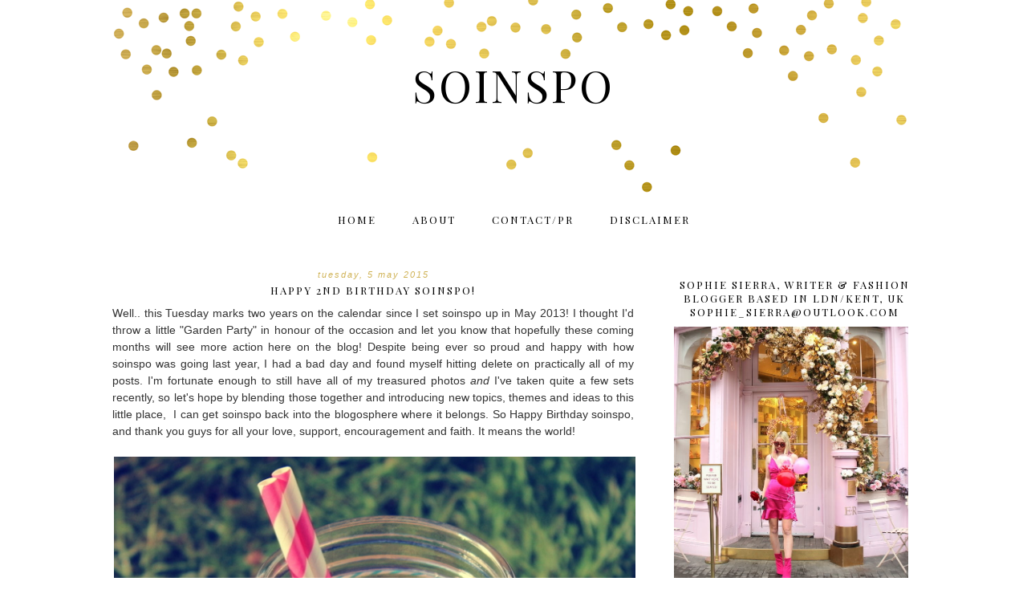

--- FILE ---
content_type: text/html; charset=UTF-8
request_url: https://www.soinspo.com/2015/05/happy-2nd-birthday-soinspo.html
body_size: 29908
content:
<!DOCTYPE html>
<html dir='ltr' xmlns='http://www.w3.org/1999/xhtml' xmlns:b='http://www.google.com/2005/gml/b' xmlns:data='http://www.google.com/2005/gml/data' xmlns:expr='http://www.google.com/2005/gml/expr'>
<head>
<link href='https://www.blogger.com/static/v1/widgets/2944754296-widget_css_bundle.css' rel='stylesheet' type='text/css'/>
<meta content='width=device-width, initial-scale=1.0' name='viewport'/>
<link href='https://dl.dropboxusercontent.com/u/12132943/fontello-embedded.css' rel='stylesheet'/>
<link href='https://fonts.googleapis.com/css?family=Playfair+Display|Montserrat' rel='stylesheet' type='text/css'/>
<meta content='text/html; charset=UTF-8' http-equiv='Content-Type'/>
<meta content='blogger' name='generator'/>
<link href='https://www.soinspo.com/favicon.ico' rel='icon' type='image/x-icon'/>
<link href='https://www.soinspo.com/2015/05/happy-2nd-birthday-soinspo.html' rel='canonical'/>
<link rel="alternate" type="application/atom+xml" title="                              soinspo - Atom" href="https://www.soinspo.com/feeds/posts/default" />
<link rel="alternate" type="application/rss+xml" title="                              soinspo - RSS" href="https://www.soinspo.com/feeds/posts/default?alt=rss" />
<link rel="service.post" type="application/atom+xml" title="                              soinspo - Atom" href="https://www.blogger.com/feeds/2277551661161970722/posts/default" />

<link rel="alternate" type="application/atom+xml" title="                              soinspo - Atom" href="https://www.soinspo.com/feeds/7079495944239221098/comments/default" />
<!--Can't find substitution for tag [blog.ieCssRetrofitLinks]-->
<link href='https://blogger.googleusercontent.com/img/b/R29vZ2xl/AVvXsEjvfWGCm_E7wYVtaM84sNNIm4jNvecuX68geALJz6w1UDAt2uqMqpBJYLIE1G7L53eWx2GaHQFBg87-pEPaaTm-289tghU6PXCxdpSzeKXbnnPwAB8DY7zn0XjmRA8nMYI-8dB2fhKzRDuZ/s1600/cocka.jpg' rel='image_src'/>
<meta content='https://www.soinspo.com/2015/05/happy-2nd-birthday-soinspo.html' property='og:url'/>
<meta content='Happy 2nd birthday soinspo! ' property='og:title'/>
<meta content='soinspo is a blog about fashion, lifestyle, travel and topical.' property='og:description'/>
<meta content='https://blogger.googleusercontent.com/img/b/R29vZ2xl/AVvXsEjvfWGCm_E7wYVtaM84sNNIm4jNvecuX68geALJz6w1UDAt2uqMqpBJYLIE1G7L53eWx2GaHQFBg87-pEPaaTm-289tghU6PXCxdpSzeKXbnnPwAB8DY7zn0XjmRA8nMYI-8dB2fhKzRDuZ/w1200-h630-p-k-no-nu/cocka.jpg' property='og:image'/>
<title>                              soinspo: Happy 2nd birthday soinspo! </title>
<style type='text/css'>@font-face{font-family:'Playfair Display';font-style:normal;font-weight:400;font-display:swap;src:url(//fonts.gstatic.com/s/playfairdisplay/v40/nuFvD-vYSZviVYUb_rj3ij__anPXJzDwcbmjWBN2PKdFvXDTbtPK-F2qC0usEw.woff2)format('woff2');unicode-range:U+0301,U+0400-045F,U+0490-0491,U+04B0-04B1,U+2116;}@font-face{font-family:'Playfair Display';font-style:normal;font-weight:400;font-display:swap;src:url(//fonts.gstatic.com/s/playfairdisplay/v40/nuFvD-vYSZviVYUb_rj3ij__anPXJzDwcbmjWBN2PKdFvXDYbtPK-F2qC0usEw.woff2)format('woff2');unicode-range:U+0102-0103,U+0110-0111,U+0128-0129,U+0168-0169,U+01A0-01A1,U+01AF-01B0,U+0300-0301,U+0303-0304,U+0308-0309,U+0323,U+0329,U+1EA0-1EF9,U+20AB;}@font-face{font-family:'Playfair Display';font-style:normal;font-weight:400;font-display:swap;src:url(//fonts.gstatic.com/s/playfairdisplay/v40/nuFvD-vYSZviVYUb_rj3ij__anPXJzDwcbmjWBN2PKdFvXDZbtPK-F2qC0usEw.woff2)format('woff2');unicode-range:U+0100-02BA,U+02BD-02C5,U+02C7-02CC,U+02CE-02D7,U+02DD-02FF,U+0304,U+0308,U+0329,U+1D00-1DBF,U+1E00-1E9F,U+1EF2-1EFF,U+2020,U+20A0-20AB,U+20AD-20C0,U+2113,U+2C60-2C7F,U+A720-A7FF;}@font-face{font-family:'Playfair Display';font-style:normal;font-weight:400;font-display:swap;src:url(//fonts.gstatic.com/s/playfairdisplay/v40/nuFvD-vYSZviVYUb_rj3ij__anPXJzDwcbmjWBN2PKdFvXDXbtPK-F2qC0s.woff2)format('woff2');unicode-range:U+0000-00FF,U+0131,U+0152-0153,U+02BB-02BC,U+02C6,U+02DA,U+02DC,U+0304,U+0308,U+0329,U+2000-206F,U+20AC,U+2122,U+2191,U+2193,U+2212,U+2215,U+FEFF,U+FFFD;}</style>
<style id='page-skin-1' type='text/css'><!--
/*
-----------------------------------------------
Name:         Burke
Designer:     Designer Blogs
URL:          www.designerblogs.com
----------------------------------------------- */
/* Remove this line next if you want to see blogger's navbar
----------------------------------------------- */
#navbar-iframe { display: none !important; }
/* Variable definitions
===============================================================================================================
<Group description="Link Custom" selector="">
<Variable name="link.color" description="Link Color"
type="color" default="#dab343"/>
<Variable name="link.hover.color" description="Link Hover Color"
type="color" default="#444444"/>
</Group>
===============================================================================================================
<Group description="Header Custom" selector="">
<Variable name="header.font" description="Header Font"
type="font" default="90px Playfair Display, Georgia, Century Gothic, Trebuchet, Arial, Verdana, Sans-serif"/>
<Variable name="header.font.color" description="Header Font Color"
type="color" default="#444444"/>
<Variable name="description.font" description="Blog Description Font"
type="font" default="25px Playfair Display, Georgia, Century Gothic, Trebuchet, Arial, Verdana, Sans-serif"/>
<Variable name="description.color" description="Blog Description Color"
type="color" default="#dab343"/>
</Group>
===============================================================================================================
<Group description="Menu Custom" selector="">
<Variable name="menu.font" description="Menu Font"
type="font" default="normal normal 10px Playfair Display, Georgia, Century Gothic, Trebuchet, Arial, Verdana, Sans-serif"/>
<Variable name="menu.font.color" description="Menu Font Color"
type="color" default="#444444"/>
<Variable name="menu.font.color.hover" description="Menu Font Color:Hover"
type="color" default="#dab343"/>
<Variable name="menu.border.color" description="Menu Border Color"
type="color" default="#ffffff"/>
</Group>
===============================================================================================================
<Group description="Blog Custom" selector="">
<Variable name="body.font" description="Blog Text Font"
type="font" default="Georgia, Century Gothic, Trebuchet, Arial, Verdana, Sans-serif"/>
<Variable name="text.color" description="Blog Text Color"
type="color" default="#444444"/>
</Group>
===============================================================================================================
<Group description="Post Custom" selector="">
<Variable name="post.title.font" description="Post Title Font"
type="font" default="normal normal 12px Playfair Display, Georgia, Century Gothic, Trebuchet, Arial, Verdana, Sans-serif"/>
<Variable name="post.title.color" description="Post Title Color"
type="color" default="#444444"/>
<Variable name="date.font" description="Post Date Font"
type="font" default="11px Georgia, Century Gothic, Trebuchet, Arial, Verdana, Sans-serif"/>
<Variable name="date.color" description="Post Date Color"
type="color" default="#dab343"/>
</Group>
===============================================================================================================
<Group description="Sidebar Custom" selector="">
<Variable name="sidebar.title.font" description="Sidebar Title Font"
type="font" default="10px Playfair Display, Georgia, Century Gothic, Trebuchet, Arial, Verdana, Sans-serif"/>
<Variable name="sidebar.color" description="Sidebar Title Color"
type="color" default="#444444"/>
<Variable name="sidebar.text.font" description="Sidebar Text Font"
type="font" default="Georgia, Century Gothic, Trebuchet, Arial, Verdana, Sans-serif"/>
<Variable name="sidebar.text.color" description="Sidebar Text Color"
type="color" default="#444444"/>
</Group>
===============================================================================================================
<Group description="Post Share Buttons" selector="h5">
<Variable name="share.color" description="Share Icon Color" type="color" default="#000"/>
<Variable name="share.hover" description="Share Icon Hover Color" type="color" default="#ccc"/>
<Variable name="share.background" description="Share Background Color" type="color" default="#fff"/>
</Group>
===============================================================================================================
*/
body {
margin: 0px;
font-family:  Georgia, Century Gothic, Trebuchet, Arial, Verdana, Sans-serif;
font-size: 14px;
line-height: 1.5em;
color:#444444;
}
a:link,
a:visited{
color: #d0b357;
font-weight: normal;
text-decoration:none;
}
a:hover {
color: #999999;
}
a img {
border-width:0;
}
.post img,
.sidebar img {
}
/* Headings
----------------------------------------------- */
h1,
h2,
h3,
h4,
h5,
h6 {
font-family: Georgia, Century Gothic, Trebuchet, Arial, Verdana, Sans-serif
margin: 10px 0 10px;
font-size: 18px;
font-weight: normal;
}
h1 {
font-size: 25px;
}
h2 {
font-size: 20px;
}
h3 {
font-size: 18px;
}
h4 {
font-size: 15px;
}
h5 {
font-size: 13px;
}
h6 {
font-size: 12px;
}
/* Header
-----------------------------------------------
*/
#header-wrapper {
width:100%;
height:251px;
padding: 0px 0px 0px 0px;
margin: 0px 0px 0px 0px;
background-position: top center;
background-repeat: no-repeat;
overflow: hidden;
background-image: url(https://blogger.googleusercontent.com/img/b/R29vZ2xl/AVvXsEjSU7yiL4tIeWgNCJsj3PrHUSlVw_WhI03lUAf1OfvGrt2_9FSZ1zmzvdrwviUgQho9b8OQdceAYVGd-igzJU9Gx5sOPeMwyr9qMV_XGT0SOEP0t8N26OV4dMErWv5HdmAJqG0v8AN4/s1600/goldheader.png);
}
#header-inner {
margin-left: auto;
margin-right: auto;
width: 95%;
}
#header-inner img {
width: 100%;
height: auto;
}
#header {
text-align: center;
font-weight: normal;
}
#header h1 {
text-align: center;
padding: 80px 0px 0px 0px;
margin: 0px  0px 0px 0px;
letter-spacing: 3px;
text-transform: uppercase;
font: 55px Playfair Display, Georgia, Century Gothic, Trebuchet, Arial, Verdana, Sans-serif;
line-height: 50px;
color: #000000;
}
#header a,
#header a:visited{
text-decoration:none;
color: #000000;
}
#header a:hover {
}
#header .description {
text-transform: auto;
margin: -40px;
padding: 0px 0px 0px 0px;
text-align: center;
letter-spacing: 0px;
font: 60px 'peoni_proregular', Playfair Display, Georgia, Century Gothic, Trebuchet, Arial, Verdana, Sans-serif;
color: #d0b357;
}
/* Outer-Wrapper
----------------------------------------------- */
#outer-wrapper {
width: 1000px;
margin:0px auto;
padding:0px 0px 0px 0px;
text-align:left;
overflow: visible;
font: Georgia, Century Gothic, Trebuchet, Arial, Verdana, Sans-serif;
color: #333333;
}
#main-wrapper {
width: 650px;
margin:50px 0px 0px 0px;
float: left;
padding: 0px 10px 0px 0px;
word-wrap: break-word; /* fix for long text breaking sidebar float in IE */
overflow: hidden;         /* fix for long non-text content breaking IE sidebar float */
font: Georgia, Century Gothic, Trebuchet, Arial, Verdana, Sans-serif;
color: #333333;
}
#sidebar-wrapper {
width: 300px;
margin:0 0 0em;
float: right;
padding: 20px 0px 0px 0px;
word-wrap: break-word; /* fix for long text breaking sidebar float in IE */
overflow: visible !important;         /* fix for long non-text content breaking IE sidebar float */
text-align: left;
}
/* Menu
----------------------------------------------- */
.PageList {
background-color: none;
font: normal normal 13px Playfair Display, Georgia, Century Gothic, Trebuchet, Arial, Verdana, Sans-serif;
position: relative;
width: 100%;
text-align:center !important;
margin: 0px 0px 0px;
padding: 0px 0px;
text-transform: uppercase;
letter-spacing:2px;
padding-bottom:0px;
padding-top:10px;
margin: auto;
}
.PageList li {
float: none !important;
display: inline-block !important;
}
.PageList a,
.PageList a:visited {
color: #000000;
}
.PageList a:hover {
color: #999999;
}
.PageList LI.selected A {
font-weight: normal;
}
.crosscol .PageList LI, .footer .PageList LI {
background: none repeat scroll 0 0 rgba(0, 0, 0, 0);
float: left;
list-style: none outside none;
margin: 4px 20px;
padding-right: 0px;
}
.PageList li:after{
content: "";
}
.PageList li:last-child:after{
content: "";
}
.PageList li a:hover {
color: #999999;
}
#outer-PageList {
background: #000000;
}
/* Blockquote
----------------------------------------------- */
.post blockquote {
margin: 1em 20px;
}
.post-body blockquote {
line-height:21px;
background: #fff;
border: 1px solid #000000;
padding:10px;
}
/* Posts
-----------------------------------------------
*/
h2.date-header {
letter-spacing: 2px;
margin: 0px 0px 0px 0px;
text-transform: lowercase;
font: italic 11px Georgia, Century Gothic, Trebuchet, Arial, Verdana, Sans-serif;
color: #d0b357;
text-align:center;
border:none;
}
.post {
margin:0;
padding-bottom:1em;
}
.post-title,
.post-title a,
.post-title a:visited,
.entry-title,
.entry-title a,
.entry-title a:visited{
text-transform: uppercase;
text-align: center;
margin: 5px 0px 10px 0px;
padding: 0px 0px 0px 0px;
color: #000000;
font: normal normal 13px Playfair Display, Georgia, Century Gothic, Trebuchet, Arial, Verdana, Sans-serif;
letter-spacing: 2px;
}
.post-title a:hover{
color: #999999;
}
.post-body {
}
.post-footer {
margin: 20px 0px 20px 0px;
padding: 10px 0px 10px 0px;
border-top: 1px solid #eee;
text-align: center;
text-transform: uppercase;
font: normal normal 13px Playfair Display, Georgia, Century Gothic, Trebuchet, Arial, Verdana, Sans-serif;
font-size: 10px;
color: #000000;
letter-spacing: 2px;
}
.comment-link {
margin-left:.6em;
}
.post img {
max-width: 650px;
height: auto;
padding-right:2px;
padding-left:2px;
border:0px solid #000000;
}
/* Read More
----------------------------------------------- */
.jump-link {
color:#000000;
display:block;
margin-top:0px;
margin-bottom:30px;
margin-left:0px;
text-align:center;
float:center;
}
.jump-link a{
font: normal normal 13px Playfair Display, Georgia, Century Gothic, Trebuchet, Arial, Verdana, Sans-serif;
color:#000000;
display:block;
text-transform: uppercase;
text-align: center;
letter-spacing: 2px;
border: 1px solid #eee;
width:150px;
padding-top:9px;
padding-bottom:9px;
padding-left:15px;
padding-right:15px;
float:center;
}
.jump-link a:visited{
font: normal normal 13px Playfair Display, Georgia, Century Gothic, Trebuchet, Arial, Verdana, Sans-serif;
color:#000000;
display:block;
text-transform: uppercase;
text-align: center;
letter-spacing: 2px;
border: 1px solid #eee;
width:150px;
padding-top:9px;
padding-bottom:9px;
padding-left:15px;
padding-right:15px;
float:center;
}
.jump-link a:link{
font: normal normal 13px Playfair Display, Georgia, Century Gothic, Trebuchet, Arial, Verdana, Sans-serif;
color:#000000;
display:block;
text-transform: uppercase;
text-align: center;
letter-spacing: 2px;
border: 1px solid #eee;
width:150px;
padding-top:9px;
padding-bottom:9px;
padding-left:15px;
padding-right:15px;
float:center;
}
.jump-link a:active{
font: normal normal 13px Playfair Display, Georgia, Century Gothic, Trebuchet, Arial, Verdana, Sans-serif;
color:#000000;
display:block;
text-transform: uppercase;
text-align: center;
letter-spacing: 2px;
border: 1px solid #eee;
width:150px;
padding-top:9px;
padding-bottom:9px;
padding-left:15px;
padding-right:15px;
float:center;
}
.jump-link a:hover{
color: #999999;
}
/* Comments
----------------------------------------------- */
.comments {
clear: both;
margin-bottom: 0;
margin-top: 0px;
}
.comments .comments-content .comment-replies {
margin-top: 0;
}
#comments h4 {
margin:1em 0;
font-weight: normal;
line-height: 1.4em;
text-transform:auto;
letter-spacing:0em;
color: #333333;
}
#comments-block {
margin:1em 0 1.5em;
line-height:1.6em;
}
#comments-block .comment-author {
margin:.5em 0;
}
#comments-block .comment-body {
margin:.25em 0 0;
}
#comments-block .comment-footer {
margin:-.25em 0 2em;
line-height: 1.4em;
text-transform:uppercase;
letter-spacing:.1em;
}
#comments-block .comment-body p {
margin:0 0 .75em;
}
.deleted-comment {
font-style:italic;
color:#333333;
}
#blog-pager-newer-link {
float: right;
font: normal normal 13px Playfair Display, Georgia, Century Gothic, Trebuchet, Arial, Verdana, Sans-serif;
letter-spacing: 2px;
padding-bottom: 20px;
text-align: center;
text-transform: uppercase;
}
#blog-pager-older-link {
float: left;
font: normal normal 13px Playfair Display, Georgia, Century Gothic, Trebuchet, Arial, Verdana, Sans-serif;
letter-spacing: 2px;
padding-bottom: 20px;
text-align: center;
text-transform: uppercase;
}
#blog-pager {
text-align: center;
font: normal normal 13px Playfair Display, Georgia, Century Gothic, Trebuchet, Arial, Verdana, Sans-serif;
letter-spacing: 2px;
padding-bottom: 20px;
text-align: center;
text-transform: uppercase;
}
.feed-links {
clear: both;
line-height: 2.5em;
}
/* Sidebar Content
----------------------------------------------- */
.sidebar {
font: Georgia, Century Gothic, Trebuchet, Arial, Verdana, Sans-serif;
color: #333333;
line-height: 1.5em;
}
.sidebar img {
max-width: 300px;
}
.sidebar ul {
list-style:none;
margin:0 0 0;
padding:0 0 0;
}
.sidebar li {
margin:0;
padding-top:0;
padding-right:0;
padding-bottom:0em;
padding-left:15px;
}
.sidebar h2 {
text-align: center;
letter-spacing: 2px;
padding: 0px 0px;
margin: 40px 0px 10px;
font: normal normal 13px Playfair Display, Georgia, Century Gothic, Trebuchet, Arial, Verdana, Sans-serif;
color: #000000;
text-transform: uppercase;
padding: 0px 0px 0px 0px;
background-color: none;
border: 0px solid #000000;
}
.sidebar .widget {
margin-bottom: 40px;
padding-bottom: 40px;
background: url("https://blogger.googleusercontent.com/img/b/R29vZ2xl/AVvXsEjbFzQCcdHAHWPC3bq8KVc7BEEirWoHZR7A_kJJ27hdrFUTqHRk-HeRezHw40x04G8nPd3BljM5ZuM2O6_GsIXLTWaqDaBlI7jE0Dg1Nu3vh2q8SA-SiROn3ae-90suulodjJuYDP9I/s1600/sidebardivider.png");
background-position: bottom;
background-repeat: no-repeat;
}
.BlogArchive #ArchiveList ul li {
background: none repeat scroll 0 0 rgba(0, 0, 0, 0);
border-width: 0;
list-style: none outside none;
margin: 0.25em 0;
padding-left: 0px;
text-indent: -15px;
font: Georgia, Century Gothic, Trebuchet, Arial, Verdana, Sans-serif;
text-align:center;
line-height: 18px;
text-transform: none;
}
/* Profile
----------------------------------------------- */
.Profile {
text-align: center;
}
.profile-img {
float: none;
width: 60%;
height: auto;
margin-top: 15px;
-moz-border-radius: 150px;
-webkit-border-radius: 150px;
-khtml-border-radius: 150px;
border-radius: 150px;
}
.profile-data {
font: Georgia, Century Gothic, Trebuchet, Arial, Verdana, Sans-serif;
color: #333333;
margin:0;
padding-bottom: 0px;
text-transform: lowercase;
line-height: 1.5em;
}
.profile-datablock {
}
.profile-textblock {
}
.profile-link {
display: none;
text-transform: lowercase;
letter-spacing: 2px;
font: italic 11px Georgia, Century Gothic, Trebuchet, Arial, Verdana, Sans-serif;
color: #d0b357;
text-align: center;
}
.profile-name-link {
display:none;
background-image:none !important;
padding-left: 0px;
}
/* Footer
----------------------------------------------- */
#footer {
width:100%;
padding-top:15px;
text-align: center;
}
/* Follow by Email and Search
----------------------------------------------- */
.FollowByEmail input[type="text"]{
}
.widget.CustomSearch .widget-content, .widget.FollowByEmail .widget-content{
width:100%;
}
.widget .gsc-search-box table{
}
.widget form table{
height: 38px;
border: 1px solid #eee;
margin: 0 auto;
height:38px;
}
.widget .gsc-search-box input[type="submit"]{
width:35px;height:35px;
top:-3px;
background: url(https://blogger.googleusercontent.com/img/b/R29vZ2xl/AVvXsEjG4y9Itt7xfnqPHXxisQqxeFVbg45XuSdBprtU5HSnEj1UAQZ2jQL__IH8otmuISWUQqsAlINaWU0wyqTAEcgZZqhINYJzzYuY57pVJmtakR9gcsyrYh7jvFVKWwALTjPH3ZponJbc3i8/s1600/search.png) center no-repeat !important;
padding-left: 0px;
}
table.gsc-search-box td.gsc-input {
padding-right: 0px !important;
}
.widget input[type="text"]:focus{
outline: none;
}
.widget input[type="submit"], .FollowByEmail .follow-by-email-inner .follow-by-email-submit input[type="submit"] {
background: url(https://blogger.googleusercontent.com/img/b/R29vZ2xl/AVvXsEi3GHWGOsqANviE8yfcntqoCsEYe68QjDtM2vCM5Ras6I_6rZdhYTnWHNAcmukDvuDxDL2lt1zSErl8vDuByAPKHKoqIdK16JYEsFdcPPQEYzSE58Kritj-gpm5GlNUNg7mfIaPJaqT2Tc/s1600/follow.png) center no-repeat !important;
border:none !important;
border-radius: 0 !important;
-webkit-appearance: none;
width: 55px !important;
height: 36px !important;
color:white !important;
font-size:27px !important;
cursor:pointer ;
font-weight:normal;
margin-left:0px !important;
text-align: left;
padding-left: 0px;
overflow:hidden;
text-indent: 200px;
white-space: nowrap;
}
.widget input[type="text"]{
border: none !important;
padding:3px 0px;
width:100%;
height: 19px !important;
font-size:13px !important;
-webkit-appearance: none;
border-radius:0;
-webkit-border-radius:0px;
text-align: left;
margin-top:0px;
margin-left:24px;
background: none;
font: Georgia, Century Gothic, Trebuchet, Arial, Verdana, Sans-serif;
color: #333333;
letter-spacing: 0px;
}
.widget form table.gsc-branding{
display:none;
}
tr, table, form{
position: relative;
}
.gsc-search-box tr {
display:block;
}
.mobile .gsc-clear-button{
background:none;
}
/* Popular posts
----------------------------------------------- */
.PopularPosts {
color:#333333;
font:Georgia, Century Gothic, Trebuchet, Arial, Verdana, Sans-serif;
line-height:1.5em;
}
.popular-posts .item-thumbnail img {
display: block;
float: center;
margin-left: 0px;
margin-right: 0px;
padding:5px;
height:72px;
width:72px;
-webkit-border-radius: 50em;
-moz-border-radius: 50em;
border-radius: 50em;
margin-top:35px;
}
.item-title{
background:none;
color:#d0b357;
margin-bottom:10px;
text-align:left;
font: normal normal 13px Playfair Display, Georgia, Century Gothic, Trebuchet, Arial, Verdana, Sans-serif;
font-weight:normal;
text-transform:uppercase;
letter-spacing:2px;
padding:5px;
}
.item-title a{
background:none;
color:#d0b357;
}
.item-title a:hover{
background:none;
color:#999999;
}
/* Post Share Icons
----------------------------------------------- */
#share-wrap {
text-align:left;
margin-top:6px;
padding:none;
}
.share {
color: #000000;
background:none;
font-size:10px;
margin-right: 8px;
margin-left: 8px;
-webkit-transition: all .2s ease-in-out;
-moz-transition: all .2s ease-in-out;
-ms-transition: all .2s ease-in-out;
-o-transition: all .2s ease-in-out;
transition: all .2s ease-in-out;
}
.share:hover {
color: #999999;
background:none;
padding:none;
font-size:10px;
margin-right: 8px;
margin-left: 8px;
}
/* Fonts
----------------------------------------------- */
@font-face {
font-family: 'peoni_proregular';
src: url('https://dl.dropboxusercontent.com/u/12132943/peoni_pro-webfont.eot');
src: url('https://dl.dropboxusercontent.com/u/12132943/peoni_pro-webfont.eot?#iefix') format('embedded-opentype'),
url('https://dl.dropboxusercontent.com/u/12132943/peoni_pro-webfont.woff2') format('woff2'),
url('https://dl.dropboxusercontent.com/u/12132943/peoni_pro-webfont.woff') format('woff'),
url('https://dl.dropboxusercontent.com/u/12132943/peoni_pro-webfont.ttf') format('truetype'),
url('https://dl.dropboxusercontent.com/u/12132943/peoni_pro-webfont.svg#peoni_proregular') format('svg');
font-weight: normal;
font-style: normal;
}
/* Mobile
----------------------------------------------- */
@media only screen and (max-width: 1050px) {
.PageList {
width: 100%;
}
.post img {
max-width: 100%;
height: auto;
float: none !important;
}
body {
margin: 0px;
padding: 0px;
}
#outer-wrapper {
width: 100%;
margin: 0px auto;
}
#main-wrapper {
padding: 0px 2% 0px 2%;
width: 70%;
}
#main-wrapper img {
max-width: 100%;
height: auto;
margin: 0px;
}
#sidebar-wrapper {
padding: 0 1% 0 0;
margin: 0px;
width: 24%;
}
}
@media only screen and (max-width: 850px) {
.PageList {
position: relative;
padding-top: 13px;
padding-bottom: 13px;
margin: 0px;
}
#outer-wrapper,
#wrap2{
padding: 0px 0px 0px 0px;
margin: 0px;
}
#header h1 {
font-size: 25px ;
margin: 0% 0 0;
padding-top: 80px;
}
#header .description {
margin: 0% 0 0;
font-size: 40px;
margin: -40px;
padding: 0px;
}
.post-footer {
font-size: 80%;
margin: 0px;
padding-bottom: 20px;
}
#header-wrapper {
height: 251px;
width: 100%;
margin: 0px 0px 3%;
}
#main-wrapper {
float: none;
padding: 0px 2% 0px 2%;
width: 96%;
}
#sidebar-wrapper {
padding: 0 2% 0 2%;
width: 96%;
}
.sidebar .widget {
background-size: 0% auto;
margin: 0 0 5%;
padding: 0 0 12%;
}
.left {
float: none;
width: 100%
}
.right {
margin-top: 0px;
}
}
@media only screen and (max-width: 450px) {
#header h1 {
padding-top: 80px;
font-size: 25px !important;
}
.post img {
max-width: 100%;
height: auto;
float: none !important;
}
.PageList li a {
padding: 1% 0px;
display: block;
}
.left {
float: left;
width: 50%;
}
.right {
margin-top: 30px;
}
}

--></style>
<script language='javascript' src='https://ajax.googleapis.com/ajax/libs/jquery/1.6.4/jquery.min.js' type='text/javascript'></script>
<script type='text/javascript'>//<![CDATA[

$(document).ready(function(){
 $('.post-body').find('img').each(function(n, image){
        var image = $(image);
        image.parent().css('margin-left',0).css('margin-right',0).css('margin-top',0).css('margin-bottom',0);
    });
});
//]]></script>
<link href='https://www.blogger.com/dyn-css/authorization.css?targetBlogID=2277551661161970722&amp;zx=ad8b2be3-4948-4bcd-a121-09213607effc' media='none' onload='if(media!=&#39;all&#39;)media=&#39;all&#39;' rel='stylesheet'/><noscript><link href='https://www.blogger.com/dyn-css/authorization.css?targetBlogID=2277551661161970722&amp;zx=ad8b2be3-4948-4bcd-a121-09213607effc' rel='stylesheet'/></noscript>
<meta name='google-adsense-platform-account' content='ca-host-pub-1556223355139109'/>
<meta name='google-adsense-platform-domain' content='blogspot.com'/>

<!-- data-ad-client=ca-pub-1093535889064709 -->

</head>
<body>
<div class='navbar section' id='navbar'><div class='widget Navbar' data-version='1' id='Navbar1'><script type="text/javascript">
    function setAttributeOnload(object, attribute, val) {
      if(window.addEventListener) {
        window.addEventListener('load',
          function(){ object[attribute] = val; }, false);
      } else {
        window.attachEvent('onload', function(){ object[attribute] = val; });
      }
    }
  </script>
<div id="navbar-iframe-container"></div>
<script type="text/javascript" src="https://apis.google.com/js/platform.js"></script>
<script type="text/javascript">
      gapi.load("gapi.iframes:gapi.iframes.style.bubble", function() {
        if (gapi.iframes && gapi.iframes.getContext) {
          gapi.iframes.getContext().openChild({
              url: 'https://www.blogger.com/navbar/2277551661161970722?po\x3d7079495944239221098\x26origin\x3dhttps://www.soinspo.com',
              where: document.getElementById("navbar-iframe-container"),
              id: "navbar-iframe"
          });
        }
      });
    </script><script type="text/javascript">
(function() {
var script = document.createElement('script');
script.type = 'text/javascript';
script.src = '//pagead2.googlesyndication.com/pagead/js/google_top_exp.js';
var head = document.getElementsByTagName('head')[0];
if (head) {
head.appendChild(script);
}})();
</script>
</div></div>
<div id='header-wrapper'>
<div class='header section' id='header'><div class='widget Header' data-version='1' id='Header1'>
<div id='header-inner'>
<div class='titlewrapper'>
<h1 class='title'>
<a href='https://www.soinspo.com/'>
                              soinspo
</a>
</h1>
</div>
<div class='descriptionwrapper'>
<p class='description'><span>
</span></p>
</div>
</div>
</div></div>
</div>
<div id='crosscol-wrapper' style='text-align:center'>
<div class='crosscol section' id='crosscol'><div class='widget PageList' data-version='1' id='PageList1'>
<h2>Pages</h2>
<div class='widget-content'>
<ul>
<li><a href='https://www.soinspo.com/'>Home</a></li>
<li><a href='https://www.soinspo.com/p/sophie_16.html'>About </a></li>
<li><a href='https://www.soinspo.com/p/contact_16.html'>Contact/PR</a></li>
<li><a href='https://www.soinspo.com/p/disclaimer.html'>Disclaimer</a></li>
</ul>
<div class='clear'></div>
</div>
</div></div>
</div>
<div id='outer-wrapper'><div id='wrap2'>
<!-- skip links for text browsers -->
<span id='skiplinks' style='display:none;'>
<a href='#main'>skip to main </a> |
       <a href='#sidebar'>skip to sidebar</a>
</span>
<div id='content-wrapper'>
<div id='main-wrapper'>
<div class='main section' id='main'><div class='widget Blog' data-version='1' id='Blog1'>
<div class='blog-posts hfeed'>
<!--Can't find substitution for tag [defaultAdStart]-->

          <div class="date-outer">
        
<h2 class='date-header'><span>Tuesday, 5 May 2015</span></h2>

          <div class="date-posts">
        
<div class='post-outer'>
<div class='post hentry' itemprop='blogPost' itemscope='itemscope' itemtype='http://schema.org/BlogPosting'>
<meta content='https://blogger.googleusercontent.com/img/b/R29vZ2xl/AVvXsEjvfWGCm_E7wYVtaM84sNNIm4jNvecuX68geALJz6w1UDAt2uqMqpBJYLIE1G7L53eWx2GaHQFBg87-pEPaaTm-289tghU6PXCxdpSzeKXbnnPwAB8DY7zn0XjmRA8nMYI-8dB2fhKzRDuZ/s1600/cocka.jpg' itemprop='image_url'/>
<meta content='2277551661161970722' itemprop='blogId'/>
<meta content='7079495944239221098' itemprop='postId'/>
<a name='7079495944239221098'></a>
<h3 class='post-title entry-title' itemprop='name'>
Happy 2nd birthday soinspo! 
</h3>
<div class='post-header'>
<div class='post-header-line-1'></div>
</div>
<div class='post-body entry-content' id='post-body-7079495944239221098' itemprop='description articleBody'>
<div style="text-align: justify;">
Well.. this Tuesday marks two years on the calendar since I set soinspo up in May 2013! I thought I'd throw a little "Garden Party" in honour of the occasion and let you know that hopefully these coming months will see more action here on the blog! Despite being ever so proud and happy with how soinspo was going last year, I had a bad day and found myself hitting delete on practically all of my posts. I'm&nbsp;fortunate enough to still have all of my treasured photos<i> and</i> I've taken quite a few sets recently, so let's hope by blending those together and introducing new topics, themes and ideas to this little place, &nbsp;I can get soinspo back into the blogosphere where it belongs. So Happy Birthday soinspo, and thank you guys for all your love, support, encouragement and faith. It means the world!&nbsp;</div>
<div style="text-align: justify;">
<br /></div>
<div class="separator" style="clear: both; text-align: center;">
<a href="https://blogger.googleusercontent.com/img/b/R29vZ2xl/AVvXsEjvfWGCm_E7wYVtaM84sNNIm4jNvecuX68geALJz6w1UDAt2uqMqpBJYLIE1G7L53eWx2GaHQFBg87-pEPaaTm-289tghU6PXCxdpSzeKXbnnPwAB8DY7zn0XjmRA8nMYI-8dB2fhKzRDuZ/s1600/cocka.jpg" imageanchor="1" style="clear: left; float: left; margin-bottom: 1em; margin-right: 1em;"><img border="0" src="https://blogger.googleusercontent.com/img/b/R29vZ2xl/AVvXsEjvfWGCm_E7wYVtaM84sNNIm4jNvecuX68geALJz6w1UDAt2uqMqpBJYLIE1G7L53eWx2GaHQFBg87-pEPaaTm-289tghU6PXCxdpSzeKXbnnPwAB8DY7zn0XjmRA8nMYI-8dB2fhKzRDuZ/s1600/cocka.jpg" /></a></div>
<div style="text-align: center;">
Mine's usually a Pína Colada, but second best a jar of summery juice and striped straws!&nbsp;</div>
<div style="text-align: center;">
<br /></div>
<div class="separator" style="clear: both; text-align: center;">
<a href="https://blogger.googleusercontent.com/img/b/R29vZ2xl/AVvXsEjHOioQRu1nyrl507PBkREhUr1AnKUI_nrzcALZZ8dr-TjmMZgmD_lq2kgtK2Wv0BUpHxam7jCdyarEJqIM2pfICxNIjQX9MtYvi7WWeHcGlwx-0TBVTk_fbvMI0aJZckW4VdW9K8PL0Wh8/s1600/kel.jpg" imageanchor="1" style="clear: left; float: left; margin-bottom: 1em; margin-right: 1em;"><img border="0" src="https://blogger.googleusercontent.com/img/b/R29vZ2xl/AVvXsEjHOioQRu1nyrl507PBkREhUr1AnKUI_nrzcALZZ8dr-TjmMZgmD_lq2kgtK2Wv0BUpHxam7jCdyarEJqIM2pfICxNIjQX9MtYvi7WWeHcGlwx-0TBVTk_fbvMI0aJZckW4VdW9K8PL0Wh8/s1600/kel.jpg" /></a></div>
<div style="text-align: center;">
<br /></div>
<div style="text-align: center;">
<br /></div>
<div style="text-align: center;">
Outside chill just got better.....</div>
<div style="text-align: center;">
<br /></div>
<div class="separator" style="clear: both; text-align: center;">
</div>
<div class="separator" style="clear: both; text-align: center;">
<a href="https://blogger.googleusercontent.com/img/b/R29vZ2xl/AVvXsEhhK080lNJjAUXVP3OvjIb2VqmvHsMgk9d0gurquibAhw88ci4GkFs_l2H77gDF2EizskzrVllkUHMKHj1mb9-NMSFsyj8oa3L6CRbn-hUsMm71IgdP9D9rVi47Lw7XKI6z241ymB60a1QO/s1600/ou.jpg" imageanchor="1" style="clear: left; float: left; margin-bottom: 1em; margin-right: 1em;"><img border="0" src="https://blogger.googleusercontent.com/img/b/R29vZ2xl/AVvXsEhhK080lNJjAUXVP3OvjIb2VqmvHsMgk9d0gurquibAhw88ci4GkFs_l2H77gDF2EizskzrVllkUHMKHj1mb9-NMSFsyj8oa3L6CRbn-hUsMm71IgdP9D9rVi47Lw7XKI6z241ymB60a1QO/s1600/ou.jpg" /></a></div>
<div style="text-align: center;">
<br /></div>
<div class="separator" style="clear: both; text-align: center;">
</div>
<div style="text-align: center;">
ASOS crushin'...&nbsp;</div>
<div style="text-align: center;">
<br /></div>
<div class="separator" style="clear: both; text-align: center;">
<a href="https://blogger.googleusercontent.com/img/b/R29vZ2xl/AVvXsEh48ikMnYZJCi8ktEqtdeeDnLUqP2J3LWLkQlJCO-bAz34scDKcVplqo5UBR77lkGcdHk3N9gckG3YeILlMxPaz-YrABPdDXjVtnP0kRQSZWupQJZYQ8ZFUJ5O6-TKsn92uGV3RZvENb0mn/s1600/gggggggg.jpg" imageanchor="1" style="clear: left; float: left; margin-bottom: 1em; margin-right: 1em;"><img border="0" src="https://blogger.googleusercontent.com/img/b/R29vZ2xl/AVvXsEh48ikMnYZJCi8ktEqtdeeDnLUqP2J3LWLkQlJCO-bAz34scDKcVplqo5UBR77lkGcdHk3N9gckG3YeILlMxPaz-YrABPdDXjVtnP0kRQSZWupQJZYQ8ZFUJ5O6-TKsn92uGV3RZvENb0mn/s1600/gggggggg.jpg" /></a></div>
<div style="text-align: center;">
<br /></div>
<div class="separator" style="clear: both; text-align: center;">
</div>
<div style="text-align: center;">
and of course crushin' can't be done without shades and sugar!&nbsp;</div>
<div style="text-align: center;">
<br /></div>
<div style="text-align: center;">
<div class="separator" style="clear: both; text-align: center;">
<a href="https://blogger.googleusercontent.com/img/b/R29vZ2xl/AVvXsEh0tzydqn6r3DDEPKhKvSJK9jshi6vGTDcAqOuohKLDCyEC3HH_XCVRgBvtDAgxo2fj4RKNzXteLQElv8POVnGF0Px3jmozXfX0HxdBzGj_uv03R2r60ZHdSdFa6x_l230FFECYFLRd3p-c/s1600/ggggg.jpg" imageanchor="1" style="clear: left; float: left; margin-bottom: 1em; margin-right: 1em;"><img border="0" src="https://blogger.googleusercontent.com/img/b/R29vZ2xl/AVvXsEh0tzydqn6r3DDEPKhKvSJK9jshi6vGTDcAqOuohKLDCyEC3HH_XCVRgBvtDAgxo2fj4RKNzXteLQElv8POVnGF0Px3jmozXfX0HxdBzGj_uv03R2r60ZHdSdFa6x_l230FFECYFLRd3p-c/s1600/ggggg.jpg" /></a></div>
<br />
<div class="separator" style="clear: both; text-align: center;">
</div>
&nbsp;Jasmine by Jai Paul is my summer jam on repeat. Re-PEAT! You need to go listen to it!<br />
<br />
<div class="separator" style="clear: both; text-align: center;">
<a href="https://blogger.googleusercontent.com/img/b/R29vZ2xl/AVvXsEg5wX5YEPCYkXS41437kXF_Cf3d0RFFyzOQz6FSNk1P9ptROvtVpbkfvZbtgt3Jl9_y3EP69gTzjTWijhrZuIr1h9KGfKzXHKUOY_F7JDyvff8_IGYYzhtY8ciCvfWZFQoYZAjs9MbQvW6o/s1600/ggggggg.jpg" imageanchor="1" style="clear: left; float: left; margin-bottom: 1em; margin-right: 1em;"><img border="0" src="https://blogger.googleusercontent.com/img/b/R29vZ2xl/AVvXsEg5wX5YEPCYkXS41437kXF_Cf3d0RFFyzOQz6FSNk1P9ptROvtVpbkfvZbtgt3Jl9_y3EP69gTzjTWijhrZuIr1h9KGfKzXHKUOY_F7JDyvff8_IGYYzhtY8ciCvfWZFQoYZAjs9MbQvW6o/s1600/ggggggg.jpg" /></a></div>
Always better to make plans and write notes while the sun's shining!<br />
<br />
<div class="separator" style="clear: both; text-align: center;">
<a href="https://blogger.googleusercontent.com/img/b/R29vZ2xl/AVvXsEiQsDH_O5VylmTtYqeL8M2lCI3ibqBkHlUGayYEt5cR-2KIjNE23mXaaxkcwWroee5C2MYx3Vi48op6bO0WWgsG4hvq3z6qd7qMH8AkxCOkkdibJTsyjnsVhHEZwyBbEGb_FRgV7sjMReSe/s1600/aaaaaaa.jpg" imageanchor="1" style="clear: left; float: left; margin-bottom: 1em; margin-right: 1em;"><img border="0" src="https://blogger.googleusercontent.com/img/b/R29vZ2xl/AVvXsEiQsDH_O5VylmTtYqeL8M2lCI3ibqBkHlUGayYEt5cR-2KIjNE23mXaaxkcwWroee5C2MYx3Vi48op6bO0WWgsG4hvq3z6qd7qMH8AkxCOkkdibJTsyjnsVhHEZwyBbEGb_FRgV7sjMReSe/s1600/aaaaaaa.jpg" /></a></div>
<br />
<br />
<div style="text-align: center;">
&nbsp;Talking of ASOS, this reflective beaut is already a beach essential!</div>
<br />
<div class="separator" style="clear: both; text-align: center;">
<a href="https://blogger.googleusercontent.com/img/b/R29vZ2xl/AVvXsEj97cXE9385J24EXuRBKy571RSm1mfKGJ1m7zUPygSAGWN-7hzqt9L_j_kJ7ONV3jQVd2srAHoSZSnxnSmfZGk7CPLc90Zq1ZgM9s0itGHxJKpUxUnBwYYBIKadZ1f4JQLQChG_k22Z05sS/s1600/sug.jpg" imageanchor="1" style="clear: left; float: left; margin-bottom: 1em; margin-right: 1em;"><img border="0" src="https://blogger.googleusercontent.com/img/b/R29vZ2xl/AVvXsEj97cXE9385J24EXuRBKy571RSm1mfKGJ1m7zUPygSAGWN-7hzqt9L_j_kJ7ONV3jQVd2srAHoSZSnxnSmfZGk7CPLc90Zq1ZgM9s0itGHxJKpUxUnBwYYBIKadZ1f4JQLQChG_k22Z05sS/s1600/sug.jpg" /></a></div>
<br /></div>
<div style="text-align: center;">
<br /></div>
<div style="text-align: center;">
<br />
<br />
<br />
&nbsp;Okay, hardly Cali central, but a tropical start to summer don't ya think?!<br />
<br />
<br />
If you're reading, thank you once again for chilling with soinspo! I truly love you all! &lt;3<br />
<br />
<span style="background-color: white; color: #333333; font-family: 'Segoe UI Emoji'; line-height: 70px; text-align: start;"><span style="font-size: xx-small;">&#9734;</span></span></div>
<div style='clear: both;'></div>
</div>
<div class='post-footer'>
<div class='post-footer-line post-footer-line-1'><span class='post-author vcard'>
Posted by
<span class='fn' itemprop='author' itemscope='itemscope' itemtype='http://schema.org/Person'>
<meta content='https://www.blogger.com/profile/04864483154745669239' itemprop='url'/>
<a href='https://www.blogger.com/profile/04864483154745669239' rel='author' title='author profile'>
<span itemprop='name'>Sophie Sierra</span>
</a>
</span>
</span>
<span class='post-timestamp'>
at
<meta content='https://www.soinspo.com/2015/05/happy-2nd-birthday-soinspo.html' itemprop='url'/>
<a class='timestamp-link' href='https://www.soinspo.com/2015/05/happy-2nd-birthday-soinspo.html' rel='bookmark' title='permanent link'><abbr class='published' itemprop='datePublished' title='2015-05-05T18:59:00+01:00'>18:59:00</abbr></a>
</span>
<span class='post-comment-link'>
</span>
<span class='post-icons'>
<span class='item-control blog-admin pid-2099512503'>
<a href='https://www.blogger.com/post-edit.g?blogID=2277551661161970722&postID=7079495944239221098&from=pencil' title='Edit Post'>
<img alt='' class='icon-action' height='18' src='https://resources.blogblog.com/img/icon18_edit_allbkg.gif' width='18'/>
</a>
</span>
</span>
<div class='post-share-buttons goog-inline-block'>
<a class='goog-inline-block share-button sb-email' href='https://www.blogger.com/share-post.g?blogID=2277551661161970722&postID=7079495944239221098&target=email' target='_blank' title='Email This'><span class='share-button-link-text'>Email This</span></a><a class='goog-inline-block share-button sb-blog' href='https://www.blogger.com/share-post.g?blogID=2277551661161970722&postID=7079495944239221098&target=blog' onclick='window.open(this.href, "_blank", "height=270,width=475"); return false;' target='_blank' title='BlogThis!'><span class='share-button-link-text'>BlogThis!</span></a><a class='goog-inline-block share-button sb-twitter' href='https://www.blogger.com/share-post.g?blogID=2277551661161970722&postID=7079495944239221098&target=twitter' target='_blank' title='Share to X'><span class='share-button-link-text'>Share to X</span></a><a class='goog-inline-block share-button sb-facebook' href='https://www.blogger.com/share-post.g?blogID=2277551661161970722&postID=7079495944239221098&target=facebook' onclick='window.open(this.href, "_blank", "height=430,width=640"); return false;' target='_blank' title='Share to Facebook'><span class='share-button-link-text'>Share to Facebook</span></a><a class='goog-inline-block share-button sb-pinterest' href='https://www.blogger.com/share-post.g?blogID=2277551661161970722&postID=7079495944239221098&target=pinterest' target='_blank' title='Share to Pinterest'><span class='share-button-link-text'>Share to Pinterest</span></a>
</div>
</div>
<div class='post-footer-line post-footer-line-2'><span class='post-labels'>
</span>
</div>
<div class='post-footer-line post-footer-line-3'>
<div align='center'>
<div>
<table id='share-wrap'>
<tr>
<td type='button'><a href='https://www.soinspo.com/2015/05/happy-2nd-birthday-soinspo.html' title='permanent link'></a><a href='http://www.facebook.com/share.php?u=https://www.soinspo.com/2015/05/happy-2nd-birthday-soinspo.html'><span class='social-share'><i class='share icon-facebook'></i></span></a></td>
<td id='twitter-background'><a href='http://twitter.com/share?text=Happy 2nd birthday soinspo! '><span class='social-share'><i class='share icon-twitter'></i></span></a></td>
<td id='pinterest-background'><a href='javascript:void((function(){var%20e=document.createElement(&#39;script&#39;);e.setAttribute(&#39;type&#39;,&#39;text/javascript&#39;);e.setAttribute(&#39;charset&#39;,&#39;UTF-8&#39;);e.setAttribute(&#39;src&#39;,&#39;http://assets.pinterest.com/js/pinmarklet.js?r=&#39;+Math.random()*99999999);document.body.appendChild(e)})());'><span class='social-share'><i class='share icon-pinterest'></i></span></a></td>
</tr></table>
</div>
</div>
<span class='post-location'>
</span>
</div>
</div>
</div>
<div class='comments' id='comments'>
<a name='comments'></a>
<h4>50 comments:</h4>
<div class='comments-content'>
<script async='async' src='' type='text/javascript'></script>
<script type='text/javascript'>
    (function() {
      var items = null;
      var msgs = null;
      var config = {};

// <![CDATA[
      var cursor = null;
      if (items && items.length > 0) {
        cursor = parseInt(items[items.length - 1].timestamp) + 1;
      }

      var bodyFromEntry = function(entry) {
        var text = (entry &&
                    ((entry.content && entry.content.$t) ||
                     (entry.summary && entry.summary.$t))) ||
            '';
        if (entry && entry.gd$extendedProperty) {
          for (var k in entry.gd$extendedProperty) {
            if (entry.gd$extendedProperty[k].name == 'blogger.contentRemoved') {
              return '<span class="deleted-comment">' + text + '</span>';
            }
          }
        }
        return text;
      }

      var parse = function(data) {
        cursor = null;
        var comments = [];
        if (data && data.feed && data.feed.entry) {
          for (var i = 0, entry; entry = data.feed.entry[i]; i++) {
            var comment = {};
            // comment ID, parsed out of the original id format
            var id = /blog-(\d+).post-(\d+)/.exec(entry.id.$t);
            comment.id = id ? id[2] : null;
            comment.body = bodyFromEntry(entry);
            comment.timestamp = Date.parse(entry.published.$t) + '';
            if (entry.author && entry.author.constructor === Array) {
              var auth = entry.author[0];
              if (auth) {
                comment.author = {
                  name: (auth.name ? auth.name.$t : undefined),
                  profileUrl: (auth.uri ? auth.uri.$t : undefined),
                  avatarUrl: (auth.gd$image ? auth.gd$image.src : undefined)
                };
              }
            }
            if (entry.link) {
              if (entry.link[2]) {
                comment.link = comment.permalink = entry.link[2].href;
              }
              if (entry.link[3]) {
                var pid = /.*comments\/default\/(\d+)\?.*/.exec(entry.link[3].href);
                if (pid && pid[1]) {
                  comment.parentId = pid[1];
                }
              }
            }
            comment.deleteclass = 'item-control blog-admin';
            if (entry.gd$extendedProperty) {
              for (var k in entry.gd$extendedProperty) {
                if (entry.gd$extendedProperty[k].name == 'blogger.itemClass') {
                  comment.deleteclass += ' ' + entry.gd$extendedProperty[k].value;
                } else if (entry.gd$extendedProperty[k].name == 'blogger.displayTime') {
                  comment.displayTime = entry.gd$extendedProperty[k].value;
                }
              }
            }
            comments.push(comment);
          }
        }
        return comments;
      };

      var paginator = function(callback) {
        if (hasMore()) {
          var url = config.feed + '?alt=json&v=2&orderby=published&reverse=false&max-results=50';
          if (cursor) {
            url += '&published-min=' + new Date(cursor).toISOString();
          }
          window.bloggercomments = function(data) {
            var parsed = parse(data);
            cursor = parsed.length < 50 ? null
                : parseInt(parsed[parsed.length - 1].timestamp) + 1
            callback(parsed);
            window.bloggercomments = null;
          }
          url += '&callback=bloggercomments';
          var script = document.createElement('script');
          script.type = 'text/javascript';
          script.src = url;
          document.getElementsByTagName('head')[0].appendChild(script);
        }
      };
      var hasMore = function() {
        return !!cursor;
      };
      var getMeta = function(key, comment) {
        if ('iswriter' == key) {
          var matches = !!comment.author
              && comment.author.name == config.authorName
              && comment.author.profileUrl == config.authorUrl;
          return matches ? 'true' : '';
        } else if ('deletelink' == key) {
          return config.baseUri + '/comment/delete/'
               + config.blogId + '/' + comment.id;
        } else if ('deleteclass' == key) {
          return comment.deleteclass;
        }
        return '';
      };

      var replybox = null;
      var replyUrlParts = null;
      var replyParent = undefined;

      var onReply = function(commentId, domId) {
        if (replybox == null) {
          // lazily cache replybox, and adjust to suit this style:
          replybox = document.getElementById('comment-editor');
          if (replybox != null) {
            replybox.height = '250px';
            replybox.style.display = 'block';
            replyUrlParts = replybox.src.split('#');
          }
        }
        if (replybox && (commentId !== replyParent)) {
          replybox.src = '';
          document.getElementById(domId).insertBefore(replybox, null);
          replybox.src = replyUrlParts[0]
              + (commentId ? '&parentID=' + commentId : '')
              + '#' + replyUrlParts[1];
          replyParent = commentId;
        }
      };

      var hash = (window.location.hash || '#').substring(1);
      var startThread, targetComment;
      if (/^comment-form_/.test(hash)) {
        startThread = hash.substring('comment-form_'.length);
      } else if (/^c[0-9]+$/.test(hash)) {
        targetComment = hash.substring(1);
      }

      // Configure commenting API:
      var configJso = {
        'maxDepth': config.maxThreadDepth
      };
      var provider = {
        'id': config.postId,
        'data': items,
        'loadNext': paginator,
        'hasMore': hasMore,
        'getMeta': getMeta,
        'onReply': onReply,
        'rendered': true,
        'initComment': targetComment,
        'initReplyThread': startThread,
        'config': configJso,
        'messages': msgs
      };

      var render = function() {
        if (window.goog && window.goog.comments) {
          var holder = document.getElementById('comment-holder');
          window.goog.comments.render(holder, provider);
        }
      };

      // render now, or queue to render when library loads:
      if (window.goog && window.goog.comments) {
        render();
      } else {
        window.goog = window.goog || {};
        window.goog.comments = window.goog.comments || {};
        window.goog.comments.loadQueue = window.goog.comments.loadQueue || [];
        window.goog.comments.loadQueue.push(render);
      }
    })();
// ]]>
  </script>
<div id='comment-holder'>
<div class="comment-thread toplevel-thread"><ol id="top-ra"><li class="comment" id="c5270774215803241959"><div class="avatar-image-container"><img src="//resources.blogblog.com/img/blank.gif" alt=""/></div><div class="comment-block"><div class="comment-header"><cite class="user"><a href="http://www.adaisychaindream.com" rel="nofollow">laura</a></cite><span class="icon user "></span><span class="datetime secondary-text"><a rel="nofollow" href="https://www.soinspo.com/2015/05/happy-2nd-birthday-soinspo.html?showComment=1430889632552#c5270774215803241959">6 May 2015 at 06:20</a></span></div><p class="comment-content">Happy second blog Birthday to you lovely one! xxx</p><span class="comment-actions secondary-text"><a class="comment-reply" target="_self" data-comment-id="5270774215803241959">Reply</a><span class="item-control blog-admin blog-admin pid-1719502053"><a target="_self" href="https://www.blogger.com/comment/delete/2277551661161970722/5270774215803241959">Delete</a></span></span></div><div class="comment-replies"><div id="c5270774215803241959-rt" class="comment-thread inline-thread"><span class="thread-toggle thread-expanded"><span class="thread-arrow"></span><span class="thread-count"><a target="_self">Replies</a></span></span><ol id="c5270774215803241959-ra" class="thread-chrome thread-expanded"><div><li class="comment" id="c1611904183858992735"><div class="avatar-image-container"><img src="//blogger.googleusercontent.com/img/b/R29vZ2xl/AVvXsEjVex4SS5boCrKWVH1RIEMxu4ybOmIiCLK7XCI1E1PWLC6K289_MtEyPv9Z9k1s8LAPXAkJYoAUQaJEhmCfHRL-Afy5eJUTH4tD-3nZYC1Bo-Im-t4AZwrYnztcQSSa5Q/s45-c/selfie+copy+2.jpg" alt=""/></div><div class="comment-block"><div class="comment-header"><cite class="user"><a href="https://www.blogger.com/profile/04864483154745669239" rel="nofollow">Sophie Sierra</a></cite><span class="icon user blog-author"></span><span class="datetime secondary-text"><a rel="nofollow" href="https://www.soinspo.com/2015/05/happy-2nd-birthday-soinspo.html?showComment=1432433763388#c1611904183858992735">24 May 2015 at 03:16</a></span></div><p class="comment-content">Thank you ever so lovely Laura! :-* </p><span class="comment-actions secondary-text"><span class="item-control blog-admin blog-admin pid-2099512503"><a target="_self" href="https://www.blogger.com/comment/delete/2277551661161970722/1611904183858992735">Delete</a></span></span></div><div class="comment-replies"><div id="c1611904183858992735-rt" class="comment-thread inline-thread hidden"><span class="thread-toggle thread-expanded"><span class="thread-arrow"></span><span class="thread-count"><a target="_self">Replies</a></span></span><ol id="c1611904183858992735-ra" class="thread-chrome thread-expanded"><div></div><div id="c1611904183858992735-continue" class="continue"><a class="comment-reply" target="_self" data-comment-id="1611904183858992735">Reply</a></div></ol></div></div><div class="comment-replybox-single" id="c1611904183858992735-ce"></div></li></div><div id="c5270774215803241959-continue" class="continue"><a class="comment-reply" target="_self" data-comment-id="5270774215803241959">Reply</a></div></ol></div></div><div class="comment-replybox-single" id="c5270774215803241959-ce"></div></li><li class="comment" id="c4811136109892873539"><div class="avatar-image-container"><img src="//resources.blogblog.com/img/blank.gif" alt=""/></div><div class="comment-block"><div class="comment-header"><cite class="user"><a href="http://www.writingmonique.com" rel="nofollow">Monique |  WritingMonique</a></cite><span class="icon user "></span><span class="datetime secondary-text"><a rel="nofollow" href="https://www.soinspo.com/2015/05/happy-2nd-birthday-soinspo.html?showComment=1430892742705#c4811136109892873539">6 May 2015 at 07:12</a></span></div><p class="comment-content">Sounds like a great, chill, afternoon! Happy second blog birthday! You have such an awesome blog, and I am so happy and proud of meeting you through this gorgeous piece of internet!<br><br><a href="http://www.writingmonique.com" rel="nofollow">WritingMonique</a></p><span class="comment-actions secondary-text"><a class="comment-reply" target="_self" data-comment-id="4811136109892873539">Reply</a><span class="item-control blog-admin blog-admin pid-1719502053"><a target="_self" href="https://www.blogger.com/comment/delete/2277551661161970722/4811136109892873539">Delete</a></span></span></div><div class="comment-replies"><div id="c4811136109892873539-rt" class="comment-thread inline-thread"><span class="thread-toggle thread-expanded"><span class="thread-arrow"></span><span class="thread-count"><a target="_self">Replies</a></span></span><ol id="c4811136109892873539-ra" class="thread-chrome thread-expanded"><div><li class="comment" id="c5451505426648419069"><div class="avatar-image-container"><img src="//blogger.googleusercontent.com/img/b/R29vZ2xl/AVvXsEjVex4SS5boCrKWVH1RIEMxu4ybOmIiCLK7XCI1E1PWLC6K289_MtEyPv9Z9k1s8LAPXAkJYoAUQaJEhmCfHRL-Afy5eJUTH4tD-3nZYC1Bo-Im-t4AZwrYnztcQSSa5Q/s45-c/selfie+copy+2.jpg" alt=""/></div><div class="comment-block"><div class="comment-header"><cite class="user"><a href="https://www.blogger.com/profile/04864483154745669239" rel="nofollow">Sophie Sierra</a></cite><span class="icon user blog-author"></span><span class="datetime secondary-text"><a rel="nofollow" href="https://www.soinspo.com/2015/05/happy-2nd-birthday-soinspo.html?showComment=1432433860246#c5451505426648419069">24 May 2015 at 03:17</a></span></div><p class="comment-content">It so was! And aww thanks ever so much Monique! I&#39;m so happy we got to meet in real life through blogging; you really are a true friend to me through and through xxx </p><span class="comment-actions secondary-text"><span class="item-control blog-admin blog-admin pid-2099512503"><a target="_self" href="https://www.blogger.com/comment/delete/2277551661161970722/5451505426648419069">Delete</a></span></span></div><div class="comment-replies"><div id="c5451505426648419069-rt" class="comment-thread inline-thread hidden"><span class="thread-toggle thread-expanded"><span class="thread-arrow"></span><span class="thread-count"><a target="_self">Replies</a></span></span><ol id="c5451505426648419069-ra" class="thread-chrome thread-expanded"><div></div><div id="c5451505426648419069-continue" class="continue"><a class="comment-reply" target="_self" data-comment-id="5451505426648419069">Reply</a></div></ol></div></div><div class="comment-replybox-single" id="c5451505426648419069-ce"></div></li></div><div id="c4811136109892873539-continue" class="continue"><a class="comment-reply" target="_self" data-comment-id="4811136109892873539">Reply</a></div></ol></div></div><div class="comment-replybox-single" id="c4811136109892873539-ce"></div></li><li class="comment" id="c5677598898109692296"><div class="avatar-image-container"><img src="//www.blogger.com/img/blogger_logo_round_35.png" alt=""/></div><div class="comment-block"><div class="comment-header"><cite class="user"><a href="https://www.blogger.com/profile/00913082469556472313" rel="nofollow">Grace Brown</a></cite><span class="icon user "></span><span class="datetime secondary-text"><a rel="nofollow" href="https://www.soinspo.com/2015/05/happy-2nd-birthday-soinspo.html?showComment=1430896698805#c5677598898109692296">6 May 2015 at 08:18</a></span></div><p class="comment-content">Happy second birthday to Soinspo! I can&#39;t wait to read all your new blog posts! Xxx</p><span class="comment-actions secondary-text"><a class="comment-reply" target="_self" data-comment-id="5677598898109692296">Reply</a><span class="item-control blog-admin blog-admin pid-1820710133"><a target="_self" href="https://www.blogger.com/comment/delete/2277551661161970722/5677598898109692296">Delete</a></span></span></div><div class="comment-replies"><div id="c5677598898109692296-rt" class="comment-thread inline-thread"><span class="thread-toggle thread-expanded"><span class="thread-arrow"></span><span class="thread-count"><a target="_self">Replies</a></span></span><ol id="c5677598898109692296-ra" class="thread-chrome thread-expanded"><div><li class="comment" id="c7417637515655212843"><div class="avatar-image-container"><img src="//blogger.googleusercontent.com/img/b/R29vZ2xl/AVvXsEjVex4SS5boCrKWVH1RIEMxu4ybOmIiCLK7XCI1E1PWLC6K289_MtEyPv9Z9k1s8LAPXAkJYoAUQaJEhmCfHRL-Afy5eJUTH4tD-3nZYC1Bo-Im-t4AZwrYnztcQSSa5Q/s45-c/selfie+copy+2.jpg" alt=""/></div><div class="comment-block"><div class="comment-header"><cite class="user"><a href="https://www.blogger.com/profile/04864483154745669239" rel="nofollow">Sophie Sierra</a></cite><span class="icon user blog-author"></span><span class="datetime secondary-text"><a rel="nofollow" href="https://www.soinspo.com/2015/05/happy-2nd-birthday-soinspo.html?showComment=1432433780143#c7417637515655212843">24 May 2015 at 03:16</a></span></div><p class="comment-content">Thank you so much babe, so sweet of you to say &lt;3 </p><span class="comment-actions secondary-text"><span class="item-control blog-admin blog-admin pid-2099512503"><a target="_self" href="https://www.blogger.com/comment/delete/2277551661161970722/7417637515655212843">Delete</a></span></span></div><div class="comment-replies"><div id="c7417637515655212843-rt" class="comment-thread inline-thread hidden"><span class="thread-toggle thread-expanded"><span class="thread-arrow"></span><span class="thread-count"><a target="_self">Replies</a></span></span><ol id="c7417637515655212843-ra" class="thread-chrome thread-expanded"><div></div><div id="c7417637515655212843-continue" class="continue"><a class="comment-reply" target="_self" data-comment-id="7417637515655212843">Reply</a></div></ol></div></div><div class="comment-replybox-single" id="c7417637515655212843-ce"></div></li></div><div id="c5677598898109692296-continue" class="continue"><a class="comment-reply" target="_self" data-comment-id="5677598898109692296">Reply</a></div></ol></div></div><div class="comment-replybox-single" id="c5677598898109692296-ce"></div></li><li class="comment" id="c7838499590285490373"><div class="avatar-image-container"><img src="//www.blogger.com/img/blogger_logo_round_35.png" alt=""/></div><div class="comment-block"><div class="comment-header"><cite class="user"><a href="https://www.blogger.com/profile/00020538306293061353" rel="nofollow">whatiknownow</a></cite><span class="icon user "></span><span class="datetime secondary-text"><a rel="nofollow" href="https://www.soinspo.com/2015/05/happy-2nd-birthday-soinspo.html?showComment=1430898306828#c7838499590285490373">6 May 2015 at 08:45</a></span></div><p class="comment-content">Happy 2nd Birthday to your blog!! I&#39;m so glad I&#39;ve found this blog because you are a lovely person xxx<br><br>Sam // <a href="http://www.samanthabetteridge.co.uk/" rel="nofollow">Samantha Betteridge</a><br></p><span class="comment-actions secondary-text"><a class="comment-reply" target="_self" data-comment-id="7838499590285490373">Reply</a><span class="item-control blog-admin blog-admin pid-223696504"><a target="_self" href="https://www.blogger.com/comment/delete/2277551661161970722/7838499590285490373">Delete</a></span></span></div><div class="comment-replies"><div id="c7838499590285490373-rt" class="comment-thread inline-thread"><span class="thread-toggle thread-expanded"><span class="thread-arrow"></span><span class="thread-count"><a target="_self">Replies</a></span></span><ol id="c7838499590285490373-ra" class="thread-chrome thread-expanded"><div><li class="comment" id="c8521344768556066685"><div class="avatar-image-container"><img src="//blogger.googleusercontent.com/img/b/R29vZ2xl/AVvXsEjVex4SS5boCrKWVH1RIEMxu4ybOmIiCLK7XCI1E1PWLC6K289_MtEyPv9Z9k1s8LAPXAkJYoAUQaJEhmCfHRL-Afy5eJUTH4tD-3nZYC1Bo-Im-t4AZwrYnztcQSSa5Q/s45-c/selfie+copy+2.jpg" alt=""/></div><div class="comment-block"><div class="comment-header"><cite class="user"><a href="https://www.blogger.com/profile/04864483154745669239" rel="nofollow">Sophie Sierra</a></cite><span class="icon user blog-author"></span><span class="datetime secondary-text"><a rel="nofollow" href="https://www.soinspo.com/2015/05/happy-2nd-birthday-soinspo.html?showComment=1432433897805#c8521344768556066685">24 May 2015 at 03:18</a></span></div><p class="comment-content">Ahh so kind of you to say Sam, means so very much to me :) </p><span class="comment-actions secondary-text"><span class="item-control blog-admin blog-admin pid-2099512503"><a target="_self" href="https://www.blogger.com/comment/delete/2277551661161970722/8521344768556066685">Delete</a></span></span></div><div class="comment-replies"><div id="c8521344768556066685-rt" class="comment-thread inline-thread hidden"><span class="thread-toggle thread-expanded"><span class="thread-arrow"></span><span class="thread-count"><a target="_self">Replies</a></span></span><ol id="c8521344768556066685-ra" class="thread-chrome thread-expanded"><div></div><div id="c8521344768556066685-continue" class="continue"><a class="comment-reply" target="_self" data-comment-id="8521344768556066685">Reply</a></div></ol></div></div><div class="comment-replybox-single" id="c8521344768556066685-ce"></div></li></div><div id="c7838499590285490373-continue" class="continue"><a class="comment-reply" target="_self" data-comment-id="7838499590285490373">Reply</a></div></ol></div></div><div class="comment-replybox-single" id="c7838499590285490373-ce"></div></li><li class="comment" id="c1404292552197000882"><div class="avatar-image-container"><img src="//www.blogger.com/img/blogger_logo_round_35.png" alt=""/></div><div class="comment-block"><div class="comment-header"><cite class="user"><a href="https://www.blogger.com/profile/04086729876845097464" rel="nofollow">Yasmin</a></cite><span class="icon user "></span><span class="datetime secondary-text"><a rel="nofollow" href="https://www.soinspo.com/2015/05/happy-2nd-birthday-soinspo.html?showComment=1430943971361#c1404292552197000882">6 May 2015 at 21:26</a></span></div><p class="comment-content">Woop  woop! Happy birthday  to Soinspo! I seriously thought  you&#39;d  been blogging for longer for some reason! ^_^ so glad you&#39;ve  got more planned for your little corner of the internet! I bet you can&#39;t  imagine not having this blog apart of your life 😊 looking forward to seeing more posts lovely, supporting you 110% 😉<br><br>Yasmin xx<br>www.yasminqureshi.co </p><span class="comment-actions secondary-text"><a class="comment-reply" target="_self" data-comment-id="1404292552197000882">Reply</a><span class="item-control blog-admin blog-admin pid-1888580943"><a target="_self" href="https://www.blogger.com/comment/delete/2277551661161970722/1404292552197000882">Delete</a></span></span></div><div class="comment-replies"><div id="c1404292552197000882-rt" class="comment-thread inline-thread"><span class="thread-toggle thread-expanded"><span class="thread-arrow"></span><span class="thread-count"><a target="_self">Replies</a></span></span><ol id="c1404292552197000882-ra" class="thread-chrome thread-expanded"><div><li class="comment" id="c1339216785132985973"><div class="avatar-image-container"><img src="//blogger.googleusercontent.com/img/b/R29vZ2xl/AVvXsEjVex4SS5boCrKWVH1RIEMxu4ybOmIiCLK7XCI1E1PWLC6K289_MtEyPv9Z9k1s8LAPXAkJYoAUQaJEhmCfHRL-Afy5eJUTH4tD-3nZYC1Bo-Im-t4AZwrYnztcQSSa5Q/s45-c/selfie+copy+2.jpg" alt=""/></div><div class="comment-block"><div class="comment-header"><cite class="user"><a href="https://www.blogger.com/profile/04864483154745669239" rel="nofollow">Sophie Sierra</a></cite><span class="icon user blog-author"></span><span class="datetime secondary-text"><a rel="nofollow" href="https://www.soinspo.com/2015/05/happy-2nd-birthday-soinspo.html?showComment=1432434153025#c1339216785132985973">24 May 2015 at 03:22</a></span></div><p class="comment-content">Eee thank you so much babe! Right? Would be so weird without it! Can&#39;t believe it&#39;s only been two years, like you I feel it&#39;s been a lot longer :O Thank you for all your support, love, kindness and for being such a kick ass friend. You da best! ;) :D </p><span class="comment-actions secondary-text"><span class="item-control blog-admin blog-admin pid-2099512503"><a target="_self" href="https://www.blogger.com/comment/delete/2277551661161970722/1339216785132985973">Delete</a></span></span></div><div class="comment-replies"><div id="c1339216785132985973-rt" class="comment-thread inline-thread hidden"><span class="thread-toggle thread-expanded"><span class="thread-arrow"></span><span class="thread-count"><a target="_self">Replies</a></span></span><ol id="c1339216785132985973-ra" class="thread-chrome thread-expanded"><div></div><div id="c1339216785132985973-continue" class="continue"><a class="comment-reply" target="_self" data-comment-id="1339216785132985973">Reply</a></div></ol></div></div><div class="comment-replybox-single" id="c1339216785132985973-ce"></div></li></div><div id="c1404292552197000882-continue" class="continue"><a class="comment-reply" target="_self" data-comment-id="1404292552197000882">Reply</a></div></ol></div></div><div class="comment-replybox-single" id="c1404292552197000882-ce"></div></li><li class="comment" id="c7184636133072536265"><div class="avatar-image-container"><img src="//4.bp.blogspot.com/-6DQ9NMiy7y4/Z3hZSZpktzI/AAAAAAAAhmw/dYR9khqHU9sdGTy97FfHYQRg7KxJ6SM_QCK4BGAYYCw/s35/Carmen%252520Varner%252520headshot%252520cropped.png" alt=""/></div><div class="comment-block"><div class="comment-header"><cite class="user"><a href="https://www.blogger.com/profile/10069095689727177681" rel="nofollow">Carmen Varner</a></cite><span class="icon user "></span><span class="datetime secondary-text"><a rel="nofollow" href="https://www.soinspo.com/2015/05/happy-2nd-birthday-soinspo.html?showComment=1430951866924#c7184636133072536265">6 May 2015 at 23:37</a></span></div><p class="comment-content">Wooo Cali central! Seems like you&#39;re a pineapple lover like myself. Happy 2 years blogging. Yippee! :]<br><br> // <b> <a href="http://www.itscarmen.com" rel="nofollow">&#9650; itsCarmen.com &#9650; </a></b> </p><span class="comment-actions secondary-text"><a class="comment-reply" target="_self" data-comment-id="7184636133072536265">Reply</a><span class="item-control blog-admin blog-admin pid-942274391"><a target="_self" href="https://www.blogger.com/comment/delete/2277551661161970722/7184636133072536265">Delete</a></span></span></div><div class="comment-replies"><div id="c7184636133072536265-rt" class="comment-thread inline-thread"><span class="thread-toggle thread-expanded"><span class="thread-arrow"></span><span class="thread-count"><a target="_self">Replies</a></span></span><ol id="c7184636133072536265-ra" class="thread-chrome thread-expanded"><div><li class="comment" id="c708569520135033017"><div class="avatar-image-container"><img src="//blogger.googleusercontent.com/img/b/R29vZ2xl/AVvXsEjVex4SS5boCrKWVH1RIEMxu4ybOmIiCLK7XCI1E1PWLC6K289_MtEyPv9Z9k1s8LAPXAkJYoAUQaJEhmCfHRL-Afy5eJUTH4tD-3nZYC1Bo-Im-t4AZwrYnztcQSSa5Q/s45-c/selfie+copy+2.jpg" alt=""/></div><div class="comment-block"><div class="comment-header"><cite class="user"><a href="https://www.blogger.com/profile/04864483154745669239" rel="nofollow">Sophie Sierra</a></cite><span class="icon user blog-author"></span><span class="datetime secondary-text"><a rel="nofollow" href="https://www.soinspo.com/2015/05/happy-2nd-birthday-soinspo.html?showComment=1432433923855#c708569520135033017">24 May 2015 at 03:18</a></span></div><p class="comment-content">Thank you Carmen! xo</p><span class="comment-actions secondary-text"><span class="item-control blog-admin blog-admin pid-2099512503"><a target="_self" href="https://www.blogger.com/comment/delete/2277551661161970722/708569520135033017">Delete</a></span></span></div><div class="comment-replies"><div id="c708569520135033017-rt" class="comment-thread inline-thread hidden"><span class="thread-toggle thread-expanded"><span class="thread-arrow"></span><span class="thread-count"><a target="_self">Replies</a></span></span><ol id="c708569520135033017-ra" class="thread-chrome thread-expanded"><div></div><div id="c708569520135033017-continue" class="continue"><a class="comment-reply" target="_self" data-comment-id="708569520135033017">Reply</a></div></ol></div></div><div class="comment-replybox-single" id="c708569520135033017-ce"></div></li></div><div id="c7184636133072536265-continue" class="continue"><a class="comment-reply" target="_self" data-comment-id="7184636133072536265">Reply</a></div></ol></div></div><div class="comment-replybox-single" id="c7184636133072536265-ce"></div></li><li class="comment" id="c3937896763503182223"><div class="avatar-image-container"><img src="//blogger.googleusercontent.com/img/b/R29vZ2xl/AVvXsEjWpqhCNxkG8iHV0Pc5fkvVRPz0tFxssb_Bav9jaJSQv6CD-kqR6tsbDsyjWqnaKqvu3E0khbkK-Gd3k8gL4AdOSo8CZJWMHkXqJQvq6tDfbPRxlTv8fx5_iTRWNi6XQpg/s45-c/*" alt=""/></div><div class="comment-block"><div class="comment-header"><cite class="user"><a href="https://www.blogger.com/profile/02405219813159087636" rel="nofollow">Paula thirteenthoughts.com</a></cite><span class="icon user "></span><span class="datetime secondary-text"><a rel="nofollow" href="https://www.soinspo.com/2015/05/happy-2nd-birthday-soinspo.html?showComment=1431005176008#c3937896763503182223">7 May 2015 at 14:26</a></span></div><p class="comment-content">Yay happy 2nd birthday to Soinspo!!! I&#39;m loving all these gorgeous shots in this post! Garden party sounds so so fab! I can&#39;t wait to see more post from you Sophie, I&#39;m so excited to see what next couple of months bring for you! I can still remember that day when I first stumbled upon your gorgeous blog! :) :) Love you!! &lt;3 &lt;3 &lt;3 <br><br>Paula<br><a href="http://thirteenthoughts.com" rel="nofollow">Thirteen Thoughts</a><br></p><span class="comment-actions secondary-text"><a class="comment-reply" target="_self" data-comment-id="3937896763503182223">Reply</a><span class="item-control blog-admin blog-admin pid-1142923613"><a target="_self" href="https://www.blogger.com/comment/delete/2277551661161970722/3937896763503182223">Delete</a></span></span></div><div class="comment-replies"><div id="c3937896763503182223-rt" class="comment-thread inline-thread"><span class="thread-toggle thread-expanded"><span class="thread-arrow"></span><span class="thread-count"><a target="_self">Replies</a></span></span><ol id="c3937896763503182223-ra" class="thread-chrome thread-expanded"><div><li class="comment" id="c972702921861663158"><div class="avatar-image-container"><img src="//blogger.googleusercontent.com/img/b/R29vZ2xl/AVvXsEjVex4SS5boCrKWVH1RIEMxu4ybOmIiCLK7XCI1E1PWLC6K289_MtEyPv9Z9k1s8LAPXAkJYoAUQaJEhmCfHRL-Afy5eJUTH4tD-3nZYC1Bo-Im-t4AZwrYnztcQSSa5Q/s45-c/selfie+copy+2.jpg" alt=""/></div><div class="comment-block"><div class="comment-header"><cite class="user"><a href="https://www.blogger.com/profile/04864483154745669239" rel="nofollow">Sophie Sierra</a></cite><span class="icon user blog-author"></span><span class="datetime secondary-text"><a rel="nofollow" href="https://www.soinspo.com/2015/05/happy-2nd-birthday-soinspo.html?showComment=1432434452352#c972702921861663158">24 May 2015 at 03:27</a></span></div><p class="comment-content">Aww thank you so much Paula!!! I thought the Garden Party would be a nice summery twist hehe ;) :D :D<br>Can&#39;t ever thank you enough for all your support, love and kindness to me, especially these past few months. Won&#39;t ever forget it. From the bottom of my heart love you to the moon and back &lt;33<br><br>p.s still remember the day I stumbled across your gorgeous blog come to think of it! Such an awesome, awesome day ;) </p><span class="comment-actions secondary-text"><span class="item-control blog-admin blog-admin pid-2099512503"><a target="_self" href="https://www.blogger.com/comment/delete/2277551661161970722/972702921861663158">Delete</a></span></span></div><div class="comment-replies"><div id="c972702921861663158-rt" class="comment-thread inline-thread hidden"><span class="thread-toggle thread-expanded"><span class="thread-arrow"></span><span class="thread-count"><a target="_self">Replies</a></span></span><ol id="c972702921861663158-ra" class="thread-chrome thread-expanded"><div></div><div id="c972702921861663158-continue" class="continue"><a class="comment-reply" target="_self" data-comment-id="972702921861663158">Reply</a></div></ol></div></div><div class="comment-replybox-single" id="c972702921861663158-ce"></div></li></div><div id="c3937896763503182223-continue" class="continue"><a class="comment-reply" target="_self" data-comment-id="3937896763503182223">Reply</a></div></ol></div></div><div class="comment-replybox-single" id="c3937896763503182223-ce"></div></li><li class="comment" id="c1514779071928999024"><div class="avatar-image-container"><img src="//blogger.googleusercontent.com/img/b/R29vZ2xl/AVvXsEi4OcX772vAeG_MYEPTavt65l8OtRR8vH5oAG0jL0MbHn82KTgRc-mlLYl8grUw2R3KysekYCnXvM2_mJuE1Ma_pv651Za9r_YyV27nTr5ZSTtRqj66NwiRUcl7NztuAw/s45-c/003.JPG" alt=""/></div><div class="comment-block"><div class="comment-header"><cite class="user"><a href="https://www.blogger.com/profile/03488501979198702465" rel="nofollow">Christina</a></cite><span class="icon user "></span><span class="datetime secondary-text"><a rel="nofollow" href="https://www.soinspo.com/2015/05/happy-2nd-birthday-soinspo.html?showComment=1431021749804#c1514779071928999024">7 May 2015 at 19:02</a></span></div><p class="comment-content">Oh my goodness! Two whole years??? That&#39;s crazyyyy!!! I&#39;m so proud of you Sophie!! I can&#39;t wait to see what more you do with your blog. I know it&#39;s going to be absolutely amazing! I&#39;ve loved all of your posts so much and I can&#39;t believe I&#39;ve made such a good friend through blogging. I never thought that would ever happen! :D I love you so much!!<br><br>All of these pics are gorgeous. So many summer vibes!! Wishing I could chill with you outside. Sounds like the best time ever. &lt;3 &lt;3 &lt;3 <br><br>Christina<br>http://kissesandflowers.blogspot.com/</p><span class="comment-actions secondary-text"><a class="comment-reply" target="_self" data-comment-id="1514779071928999024">Reply</a><span class="item-control blog-admin blog-admin pid-648639516"><a target="_self" href="https://www.blogger.com/comment/delete/2277551661161970722/1514779071928999024">Delete</a></span></span></div><div class="comment-replies"><div id="c1514779071928999024-rt" class="comment-thread inline-thread"><span class="thread-toggle thread-expanded"><span class="thread-arrow"></span><span class="thread-count"><a target="_self">Replies</a></span></span><ol id="c1514779071928999024-ra" class="thread-chrome thread-expanded"><div><li class="comment" id="c2921698338903251307"><div class="avatar-image-container"><img src="//blogger.googleusercontent.com/img/b/R29vZ2xl/AVvXsEjVex4SS5boCrKWVH1RIEMxu4ybOmIiCLK7XCI1E1PWLC6K289_MtEyPv9Z9k1s8LAPXAkJYoAUQaJEhmCfHRL-Afy5eJUTH4tD-3nZYC1Bo-Im-t4AZwrYnztcQSSa5Q/s45-c/selfie+copy+2.jpg" alt=""/></div><div class="comment-block"><div class="comment-header"><cite class="user"><a href="https://www.blogger.com/profile/04864483154745669239" rel="nofollow">Sophie Sierra</a></cite><span class="icon user blog-author"></span><span class="datetime secondary-text"><a rel="nofollow" href="https://www.soinspo.com/2015/05/happy-2nd-birthday-soinspo.html?showComment=1432435071693#c2921698338903251307">24 May 2015 at 03:37</a></span></div><p class="comment-content">Thank you eternally my babe! I know riiight?! Can&#39;t quite believe it! Even though it almost feels like I&#39;ve been blogging for a lot longer. But then again sometimes it feels like the two years have passed way too quickly :)<br>Aww so sweet of you to say such sweet things, you really are the kindest friend with the most beautiful spirit and I&#39;ll be forever glad we got to meet back in March! Too. Damn. Awesome! <br><br>So happy you love the summer vibes ;) Wish you could have chilled at the garden party too. That would have been the best thing ever! <br><br>Love you more Christina! &lt;3 &lt;3 &lt;3 </p><span class="comment-actions secondary-text"><span class="item-control blog-admin blog-admin pid-2099512503"><a target="_self" href="https://www.blogger.com/comment/delete/2277551661161970722/2921698338903251307">Delete</a></span></span></div><div class="comment-replies"><div id="c2921698338903251307-rt" class="comment-thread inline-thread hidden"><span class="thread-toggle thread-expanded"><span class="thread-arrow"></span><span class="thread-count"><a target="_self">Replies</a></span></span><ol id="c2921698338903251307-ra" class="thread-chrome thread-expanded"><div></div><div id="c2921698338903251307-continue" class="continue"><a class="comment-reply" target="_self" data-comment-id="2921698338903251307">Reply</a></div></ol></div></div><div class="comment-replybox-single" id="c2921698338903251307-ce"></div></li></div><div id="c1514779071928999024-continue" class="continue"><a class="comment-reply" target="_self" data-comment-id="1514779071928999024">Reply</a></div></ol></div></div><div class="comment-replybox-single" id="c1514779071928999024-ce"></div></li><li class="comment" id="c1776941015116990813"><div class="avatar-image-container"><img src="//blogger.googleusercontent.com/img/b/R29vZ2xl/AVvXsEiJgJZpoH2GrlkHKdVRLSt0-ETpzf_PtKyYVn2WHYkb8SGE7xRYGd4eRkLeaS1uE-wQV8WB_fsz6U2H5yE_gXAm4DBn4_mIbFM412rMQK0V6MdeV9ZBMfjINAr-BfWo8w/s45-c/FacebookPiccie.jpg" alt=""/></div><div class="comment-block"><div class="comment-header"><cite class="user"><a href="https://www.blogger.com/profile/04529771021111744764" rel="nofollow">The Style Rawr</a></cite><span class="icon user "></span><span class="datetime secondary-text"><a rel="nofollow" href="https://www.soinspo.com/2015/05/happy-2nd-birthday-soinspo.html?showComment=1431074684876#c1776941015116990813">8 May 2015 at 09:44</a></span></div><p class="comment-content">Gorgeous, Summery snaps! I hope you&#39;re feeling better and congrats on the blog birthday! I love reading your posts so whenever you&#39;re ready, I&#39;ll be waiting. ;)<br><br>Tara x</p><span class="comment-actions secondary-text"><a class="comment-reply" target="_self" data-comment-id="1776941015116990813">Reply</a><span class="item-control blog-admin blog-admin pid-261264053"><a target="_self" href="https://www.blogger.com/comment/delete/2277551661161970722/1776941015116990813">Delete</a></span></span></div><div class="comment-replies"><div id="c1776941015116990813-rt" class="comment-thread inline-thread"><span class="thread-toggle thread-expanded"><span class="thread-arrow"></span><span class="thread-count"><a target="_self">Replies</a></span></span><ol id="c1776941015116990813-ra" class="thread-chrome thread-expanded"><div><li class="comment" id="c731705757494599619"><div class="avatar-image-container"><img src="//blogger.googleusercontent.com/img/b/R29vZ2xl/AVvXsEjVex4SS5boCrKWVH1RIEMxu4ybOmIiCLK7XCI1E1PWLC6K289_MtEyPv9Z9k1s8LAPXAkJYoAUQaJEhmCfHRL-Afy5eJUTH4tD-3nZYC1Bo-Im-t4AZwrYnztcQSSa5Q/s45-c/selfie+copy+2.jpg" alt=""/></div><div class="comment-block"><div class="comment-header"><cite class="user"><a href="https://www.blogger.com/profile/04864483154745669239" rel="nofollow">Sophie Sierra</a></cite><span class="icon user blog-author"></span><span class="datetime secondary-text"><a rel="nofollow" href="https://www.soinspo.com/2015/05/happy-2nd-birthday-soinspo.html?showComment=1432434050294#c731705757494599619">24 May 2015 at 03:20</a></span></div><p class="comment-content">Bless you Tara, your support always means the absolute world to me! &lt;3 </p><span class="comment-actions secondary-text"><span class="item-control blog-admin blog-admin pid-2099512503"><a target="_self" href="https://www.blogger.com/comment/delete/2277551661161970722/731705757494599619">Delete</a></span></span></div><div class="comment-replies"><div id="c731705757494599619-rt" class="comment-thread inline-thread hidden"><span class="thread-toggle thread-expanded"><span class="thread-arrow"></span><span class="thread-count"><a target="_self">Replies</a></span></span><ol id="c731705757494599619-ra" class="thread-chrome thread-expanded"><div></div><div id="c731705757494599619-continue" class="continue"><a class="comment-reply" target="_self" data-comment-id="731705757494599619">Reply</a></div></ol></div></div><div class="comment-replybox-single" id="c731705757494599619-ce"></div></li></div><div id="c1776941015116990813-continue" class="continue"><a class="comment-reply" target="_self" data-comment-id="1776941015116990813">Reply</a></div></ol></div></div><div class="comment-replybox-single" id="c1776941015116990813-ce"></div></li><li class="comment" id="c1264678292141191357"><div class="avatar-image-container"><img src="//www.blogger.com/img/blogger_logo_round_35.png" alt=""/></div><div class="comment-block"><div class="comment-header"><cite class="user"><a href="https://www.blogger.com/profile/16372677705924120428" rel="nofollow">Lorna Patrick</a></cite><span class="icon user "></span><span class="datetime secondary-text"><a rel="nofollow" href="https://www.soinspo.com/2015/05/happy-2nd-birthday-soinspo.html?showComment=1431294777236#c1264678292141191357">10 May 2015 at 22:52</a></span></div><p class="comment-content">Happy blog birthday lovely! It&#39;s so exciting isn&#39;t it!<br><br>Lorna | <a href="javascript:void(0);" rel="nofollow">www.studsanddreams.com</a> xx</p><span class="comment-actions secondary-text"><a class="comment-reply" target="_self" data-comment-id="1264678292141191357">Reply</a><span class="item-control blog-admin blog-admin pid-250000016"><a target="_self" href="https://www.blogger.com/comment/delete/2277551661161970722/1264678292141191357">Delete</a></span></span></div><div class="comment-replies"><div id="c1264678292141191357-rt" class="comment-thread inline-thread hidden"><span class="thread-toggle thread-expanded"><span class="thread-arrow"></span><span class="thread-count"><a target="_self">Replies</a></span></span><ol id="c1264678292141191357-ra" class="thread-chrome thread-expanded"><div></div><div id="c1264678292141191357-continue" class="continue"><a class="comment-reply" target="_self" data-comment-id="1264678292141191357">Reply</a></div></ol></div></div><div class="comment-replybox-single" id="c1264678292141191357-ce"></div></li><li class="comment" id="c217786689364136433"><div class="avatar-image-container"><img src="//blogger.googleusercontent.com/img/b/R29vZ2xl/AVvXsEh-7DhDEVmMbXUsTBWL5QhuL5Kl5jJMSmmM09thNPz5XqRWD3v1MpsNUXOhkgTR1JxI7xJZkp3RntKjQ4Kj8MhiUU2qe5Svl5Dxb5CXHZt5VQ3ABWv-VP9Utlh67UksDg/s45-c/DSC_0135.JPG" alt=""/></div><div class="comment-block"><div class="comment-header"><cite class="user"><a href="https://www.blogger.com/profile/13360843605875827124" rel="nofollow">Sadie</a></cite><span class="icon user "></span><span class="datetime secondary-text"><a rel="nofollow" href="https://www.soinspo.com/2015/05/happy-2nd-birthday-soinspo.html?showComment=1431424550354#c217786689364136433">12 May 2015 at 10:55</a></span></div><p class="comment-content">Happy belated blog birthday!!! Love this post, it makes me so excited for summer and I&#39;m looking forward to seeing your future posts on your lovely blog :) xx</p><span class="comment-actions secondary-text"><a class="comment-reply" target="_self" data-comment-id="217786689364136433">Reply</a><span class="item-control blog-admin blog-admin pid-344177488"><a target="_self" href="https://www.blogger.com/comment/delete/2277551661161970722/217786689364136433">Delete</a></span></span></div><div class="comment-replies"><div id="c217786689364136433-rt" class="comment-thread inline-thread"><span class="thread-toggle thread-expanded"><span class="thread-arrow"></span><span class="thread-count"><a target="_self">Replies</a></span></span><ol id="c217786689364136433-ra" class="thread-chrome thread-expanded"><div><li class="comment" id="c395161943047165853"><div class="avatar-image-container"><img src="//blogger.googleusercontent.com/img/b/R29vZ2xl/AVvXsEjVex4SS5boCrKWVH1RIEMxu4ybOmIiCLK7XCI1E1PWLC6K289_MtEyPv9Z9k1s8LAPXAkJYoAUQaJEhmCfHRL-Afy5eJUTH4tD-3nZYC1Bo-Im-t4AZwrYnztcQSSa5Q/s45-c/selfie+copy+2.jpg" alt=""/></div><div class="comment-block"><div class="comment-header"><cite class="user"><a href="https://www.blogger.com/profile/04864483154745669239" rel="nofollow">Sophie Sierra</a></cite><span class="icon user blog-author"></span><span class="datetime secondary-text"><a rel="nofollow" href="https://www.soinspo.com/2015/05/happy-2nd-birthday-soinspo.html?showComment=1432434576110#c395161943047165853">24 May 2015 at 03:29</a></span></div><p class="comment-content">Thank you so much Sadie! So happy you love the summer-inspo! ;) You&#39;re the sweetest &lt;3 </p><span class="comment-actions secondary-text"><span class="item-control blog-admin blog-admin pid-2099512503"><a target="_self" href="https://www.blogger.com/comment/delete/2277551661161970722/395161943047165853">Delete</a></span></span></div><div class="comment-replies"><div id="c395161943047165853-rt" class="comment-thread inline-thread hidden"><span class="thread-toggle thread-expanded"><span class="thread-arrow"></span><span class="thread-count"><a target="_self">Replies</a></span></span><ol id="c395161943047165853-ra" class="thread-chrome thread-expanded"><div></div><div id="c395161943047165853-continue" class="continue"><a class="comment-reply" target="_self" data-comment-id="395161943047165853">Reply</a></div></ol></div></div><div class="comment-replybox-single" id="c395161943047165853-ce"></div></li></div><div id="c217786689364136433-continue" class="continue"><a class="comment-reply" target="_self" data-comment-id="217786689364136433">Reply</a></div></ol></div></div><div class="comment-replybox-single" id="c217786689364136433-ce"></div></li><li class="comment" id="c7485123080480466073"><div class="avatar-image-container"><img src="//resources.blogblog.com/img/blank.gif" alt=""/></div><div class="comment-block"><div class="comment-header"><cite class="user"><a href="http://ladyparisienne.fr/" rel="nofollow">Lady parisienne</a></cite><span class="icon user "></span><span class="datetime secondary-text"><a rel="nofollow" href="https://www.soinspo.com/2015/05/happy-2nd-birthday-soinspo.html?showComment=1431428000427#c7485123080480466073">12 May 2015 at 11:53</a></span></div><p class="comment-content">Nice photos, and happy blog anniversary!!</p><span class="comment-actions secondary-text"><a class="comment-reply" target="_self" data-comment-id="7485123080480466073">Reply</a><span class="item-control blog-admin blog-admin pid-1719502053"><a target="_self" href="https://www.blogger.com/comment/delete/2277551661161970722/7485123080480466073">Delete</a></span></span></div><div class="comment-replies"><div id="c7485123080480466073-rt" class="comment-thread inline-thread hidden"><span class="thread-toggle thread-expanded"><span class="thread-arrow"></span><span class="thread-count"><a target="_self">Replies</a></span></span><ol id="c7485123080480466073-ra" class="thread-chrome thread-expanded"><div></div><div id="c7485123080480466073-continue" class="continue"><a class="comment-reply" target="_self" data-comment-id="7485123080480466073">Reply</a></div></ol></div></div><div class="comment-replybox-single" id="c7485123080480466073-ce"></div></li><li class="comment" id="c5934147328161658011"><div class="avatar-image-container"><img src="//3.bp.blogspot.com/-6WtRyJfPm7A/XEogyyrXnsI/AAAAAAAAOCc/RN1OO2hFK6Esroqb8GTfkAkSj9bqR_8mwCK4BGAYYCw/s35/IMG_8981-3.png" alt=""/></div><div class="comment-block"><div class="comment-header"><cite class="user"><a href="https://www.blogger.com/profile/04501319827660438072" rel="nofollow">Kate</a></cite><span class="icon user "></span><span class="datetime secondary-text"><a rel="nofollow" href="https://www.soinspo.com/2015/05/happy-2nd-birthday-soinspo.html?showComment=1431453823530#c5934147328161658011">12 May 2015 at 19:03</a></span></div><p class="comment-content">Happy blog birthday Sophie! I&#39;m looking forward to seeing what you&#39;ll do in the next two years and beyond! Also love the idea of that gorgeous bag as a beach/holiday bag! x<br><br><a href="http://www.katelouiseblogs.com" rel="nofollow">Kate Louise Blogs</a></p><span class="comment-actions secondary-text"><a class="comment-reply" target="_self" data-comment-id="5934147328161658011">Reply</a><span class="item-control blog-admin blog-admin pid-1678230940"><a target="_self" href="https://www.blogger.com/comment/delete/2277551661161970722/5934147328161658011">Delete</a></span></span></div><div class="comment-replies"><div id="c5934147328161658011-rt" class="comment-thread inline-thread"><span class="thread-toggle thread-expanded"><span class="thread-arrow"></span><span class="thread-count"><a target="_self">Replies</a></span></span><ol id="c5934147328161658011-ra" class="thread-chrome thread-expanded"><div><li class="comment" id="c3021761521284159584"><div class="avatar-image-container"><img src="//blogger.googleusercontent.com/img/b/R29vZ2xl/AVvXsEjVex4SS5boCrKWVH1RIEMxu4ybOmIiCLK7XCI1E1PWLC6K289_MtEyPv9Z9k1s8LAPXAkJYoAUQaJEhmCfHRL-Afy5eJUTH4tD-3nZYC1Bo-Im-t4AZwrYnztcQSSa5Q/s45-c/selfie+copy+2.jpg" alt=""/></div><div class="comment-block"><div class="comment-header"><cite class="user"><a href="https://www.blogger.com/profile/04864483154745669239" rel="nofollow">Sophie Sierra</a></cite><span class="icon user blog-author"></span><span class="datetime secondary-text"><a rel="nofollow" href="https://www.soinspo.com/2015/05/happy-2nd-birthday-soinspo.html?showComment=1432434652274#c3021761521284159584">24 May 2015 at 03:30</a></span></div><p class="comment-content">Ah thanks ever so much Kate! So kind of you! &lt;3<br><br>Couldn&#39;t agree with you more, the holographic-ness would look fab on the beach :D  </p><span class="comment-actions secondary-text"><span class="item-control blog-admin blog-admin pid-2099512503"><a target="_self" href="https://www.blogger.com/comment/delete/2277551661161970722/3021761521284159584">Delete</a></span></span></div><div class="comment-replies"><div id="c3021761521284159584-rt" class="comment-thread inline-thread hidden"><span class="thread-toggle thread-expanded"><span class="thread-arrow"></span><span class="thread-count"><a target="_self">Replies</a></span></span><ol id="c3021761521284159584-ra" class="thread-chrome thread-expanded"><div></div><div id="c3021761521284159584-continue" class="continue"><a class="comment-reply" target="_self" data-comment-id="3021761521284159584">Reply</a></div></ol></div></div><div class="comment-replybox-single" id="c3021761521284159584-ce"></div></li></div><div id="c5934147328161658011-continue" class="continue"><a class="comment-reply" target="_self" data-comment-id="5934147328161658011">Reply</a></div></ol></div></div><div class="comment-replybox-single" id="c5934147328161658011-ce"></div></li><li class="comment" id="c8356592455320964889"><div class="avatar-image-container"><img src="//blogger.googleusercontent.com/img/b/R29vZ2xl/AVvXsEguTBQbxff84UwlktxROu95r_oFGGSD0p98Qne_2TOdlB0UWnd6n9XE6mbrf0M3jKrGeGtR4GUyDy31UsZ3ssbXbm2PZju63XHWMTT6JfI_sfExM_F6tZ2EP7m5rPquRYg/s45-c/974ED6D0-924B-4CC1-B27D-7A3DDD5C2884.jpg" alt=""/></div><div class="comment-block"><div class="comment-header"><cite class="user"><a href="https://www.blogger.com/profile/03404003222213871245" rel="nofollow">jennie</a></cite><span class="icon user "></span><span class="datetime secondary-text"><a rel="nofollow" href="https://www.soinspo.com/2015/05/happy-2nd-birthday-soinspo.html?showComment=1431467107561#c8356592455320964889">12 May 2015 at 22:45</a></span></div><p class="comment-content">Happy blog birthday lovely lady! &lt;3 </p><span class="comment-actions secondary-text"><a class="comment-reply" target="_self" data-comment-id="8356592455320964889">Reply</a><span class="item-control blog-admin blog-admin pid-944636098"><a target="_self" href="https://www.blogger.com/comment/delete/2277551661161970722/8356592455320964889">Delete</a></span></span></div><div class="comment-replies"><div id="c8356592455320964889-rt" class="comment-thread inline-thread"><span class="thread-toggle thread-expanded"><span class="thread-arrow"></span><span class="thread-count"><a target="_self">Replies</a></span></span><ol id="c8356592455320964889-ra" class="thread-chrome thread-expanded"><div><li class="comment" id="c6593971220582505670"><div class="avatar-image-container"><img src="//blogger.googleusercontent.com/img/b/R29vZ2xl/AVvXsEjVex4SS5boCrKWVH1RIEMxu4ybOmIiCLK7XCI1E1PWLC6K289_MtEyPv9Z9k1s8LAPXAkJYoAUQaJEhmCfHRL-Afy5eJUTH4tD-3nZYC1Bo-Im-t4AZwrYnztcQSSa5Q/s45-c/selfie+copy+2.jpg" alt=""/></div><div class="comment-block"><div class="comment-header"><cite class="user"><a href="https://www.blogger.com/profile/04864483154745669239" rel="nofollow">Sophie Sierra</a></cite><span class="icon user blog-author"></span><span class="datetime secondary-text"><a rel="nofollow" href="https://www.soinspo.com/2015/05/happy-2nd-birthday-soinspo.html?showComment=1432433978679#c6593971220582505670">24 May 2015 at 03:19</a></span></div><p class="comment-content">Thank you so much sweet! :D</p><span class="comment-actions secondary-text"><span class="item-control blog-admin blog-admin pid-2099512503"><a target="_self" href="https://www.blogger.com/comment/delete/2277551661161970722/6593971220582505670">Delete</a></span></span></div><div class="comment-replies"><div id="c6593971220582505670-rt" class="comment-thread inline-thread hidden"><span class="thread-toggle thread-expanded"><span class="thread-arrow"></span><span class="thread-count"><a target="_self">Replies</a></span></span><ol id="c6593971220582505670-ra" class="thread-chrome thread-expanded"><div></div><div id="c6593971220582505670-continue" class="continue"><a class="comment-reply" target="_self" data-comment-id="6593971220582505670">Reply</a></div></ol></div></div><div class="comment-replybox-single" id="c6593971220582505670-ce"></div></li></div><div id="c8356592455320964889-continue" class="continue"><a class="comment-reply" target="_self" data-comment-id="8356592455320964889">Reply</a></div></ol></div></div><div class="comment-replybox-single" id="c8356592455320964889-ce"></div></li><li class="comment" id="c1507644994221492819"><div class="avatar-image-container"><img src="//blogger.googleusercontent.com/img/b/R29vZ2xl/AVvXsEiCHBoWyvVVa7PPU7SWgT-t2-R-etOG8gdgGUePaBVbRltQdHtGBUdKTqLtHkgAvNA2uBPKRjFEZ-D2hnUnmau36553rULlDkXQXfEGiYmwUHEhTl4LOELoztPEwWYZsEI/s45-c/Unbenannt-wewwe.jpg" alt=""/></div><div class="comment-block"><div class="comment-header"><cite class="user"><a href="https://www.blogger.com/profile/13682297035537288539" rel="nofollow">Vanessa</a></cite><span class="icon user "></span><span class="datetime secondary-text"><a rel="nofollow" href="https://www.soinspo.com/2015/05/happy-2nd-birthday-soinspo.html?showComment=1431470114124#c1507644994221492819">12 May 2015 at 23:35</a></span></div><p class="comment-content">Congrats, dear. ;-)<br>Lovely greets nessa</p><span class="comment-actions secondary-text"><a class="comment-reply" target="_self" data-comment-id="1507644994221492819">Reply</a><span class="item-control blog-admin blog-admin pid-1618904120"><a target="_self" href="https://www.blogger.com/comment/delete/2277551661161970722/1507644994221492819">Delete</a></span></span></div><div class="comment-replies"><div id="c1507644994221492819-rt" class="comment-thread inline-thread hidden"><span class="thread-toggle thread-expanded"><span class="thread-arrow"></span><span class="thread-count"><a target="_self">Replies</a></span></span><ol id="c1507644994221492819-ra" class="thread-chrome thread-expanded"><div></div><div id="c1507644994221492819-continue" class="continue"><a class="comment-reply" target="_self" data-comment-id="1507644994221492819">Reply</a></div></ol></div></div><div class="comment-replybox-single" id="c1507644994221492819-ce"></div></li><li class="comment" id="c2501465712383670007"><div class="avatar-image-container"><img src="//blogger.googleusercontent.com/img/b/R29vZ2xl/AVvXsEgluxevGq9-AFZwybVKNE0lmkoCaYXsM11IMg4QHLHLUEwgLtjAAg0wIK043b7qk3kKTckvRaAQkBx3XmGwmPQ0kU-aViZq2ozynL0_5znwLCgLSFFOsdK_iWBBNhZTM9Q/s45-c/lake1.jpg" alt=""/></div><div class="comment-block"><div class="comment-header"><cite class="user"><a href="https://www.blogger.com/profile/06414166454476365775" rel="nofollow">Color Me Kiki</a></cite><span class="icon user "></span><span class="datetime secondary-text"><a rel="nofollow" href="https://www.soinspo.com/2015/05/happy-2nd-birthday-soinspo.html?showComment=1431486400864#c2501465712383670007">13 May 2015 at 04:06</a></span></div><p class="comment-content">Congratulations on your second blog birthday, that&#39;s amazing!! Your blog is just perfection, and I hope soinspo becomes everything you want it to be :) I jsut love those striped straws too, so cute! Have an amazing day!<br>xo Kiki<br>https://colormekiki.wordpress.com/</p><span class="comment-actions secondary-text"><a class="comment-reply" target="_self" data-comment-id="2501465712383670007">Reply</a><span class="item-control blog-admin blog-admin pid-1112045180"><a target="_self" href="https://www.blogger.com/comment/delete/2277551661161970722/2501465712383670007">Delete</a></span></span></div><div class="comment-replies"><div id="c2501465712383670007-rt" class="comment-thread inline-thread hidden"><span class="thread-toggle thread-expanded"><span class="thread-arrow"></span><span class="thread-count"><a target="_self">Replies</a></span></span><ol id="c2501465712383670007-ra" class="thread-chrome thread-expanded"><div></div><div id="c2501465712383670007-continue" class="continue"><a class="comment-reply" target="_self" data-comment-id="2501465712383670007">Reply</a></div></ol></div></div><div class="comment-replybox-single" id="c2501465712383670007-ce"></div></li><li class="comment" id="c1100284851767316409"><div class="avatar-image-container"><img src="//blogger.googleusercontent.com/img/b/R29vZ2xl/AVvXsEhWRFwHJ4epIM5NysHZx5OSRGFCa4fonH7ZCW6idgZJEkA2WbyCJH2TEXA0pcWKgOPatYZvgTB05bPdspSoT-ndzFjJIe6t9s5SB0V5SuHTq95abYZDTs-DIyHLUBYEzw/s45-c/boj.jpg" alt=""/></div><div class="comment-block"><div class="comment-header"><cite class="user"><a href="https://www.blogger.com/profile/01616390759921836872" rel="nofollow">Rin Handika</a></cite><span class="icon user "></span><span class="datetime secondary-text"><a rel="nofollow" href="https://www.soinspo.com/2015/05/happy-2nd-birthday-soinspo.html?showComment=1431490947201#c1100284851767316409">13 May 2015 at 05:22</a></span></div><p class="comment-content">Happy birthday for your blog! And what a lovely stuff for summer and chill!<br><br><br>www.ismurfshion.com</p><span class="comment-actions secondary-text"><a class="comment-reply" target="_self" data-comment-id="1100284851767316409">Reply</a><span class="item-control blog-admin blog-admin pid-154691859"><a target="_self" href="https://www.blogger.com/comment/delete/2277551661161970722/1100284851767316409">Delete</a></span></span></div><div class="comment-replies"><div id="c1100284851767316409-rt" class="comment-thread inline-thread hidden"><span class="thread-toggle thread-expanded"><span class="thread-arrow"></span><span class="thread-count"><a target="_self">Replies</a></span></span><ol id="c1100284851767316409-ra" class="thread-chrome thread-expanded"><div></div><div id="c1100284851767316409-continue" class="continue"><a class="comment-reply" target="_self" data-comment-id="1100284851767316409">Reply</a></div></ol></div></div><div class="comment-replybox-single" id="c1100284851767316409-ce"></div></li><li class="comment" id="c7219271844159348362"><div class="avatar-image-container"><img src="//resources.blogblog.com/img/blank.gif" alt=""/></div><div class="comment-block"><div class="comment-header"><cite class="user"><a href="http://laurenloveslaughter.blogspot.com.au" rel="nofollow">LaurenLovesLaughter</a></cite><span class="icon user "></span><span class="datetime secondary-text"><a rel="nofollow" href="https://www.soinspo.com/2015/05/happy-2nd-birthday-soinspo.html?showComment=1431492836306#c7219271844159348362">13 May 2015 at 05:53</a></span></div><p class="comment-content">A big Happy Birthday to SoInspo! Woohoo! ;)<br>I&#39;m so glad to see you&#39;ve gotten back your enthusiasm for blogging and I&#39;m looking forward to your future posts! It looks like you had a lovely day -definitely looks like it was a perfect summer picnic! I agree with you on the pina colada, but that juice looks yum too! <br><br>Lauren xx</p><span class="comment-actions secondary-text"><a class="comment-reply" target="_self" data-comment-id="7219271844159348362">Reply</a><span class="item-control blog-admin blog-admin pid-1719502053"><a target="_self" href="https://www.blogger.com/comment/delete/2277551661161970722/7219271844159348362">Delete</a></span></span></div><div class="comment-replies"><div id="c7219271844159348362-rt" class="comment-thread inline-thread hidden"><span class="thread-toggle thread-expanded"><span class="thread-arrow"></span><span class="thread-count"><a target="_self">Replies</a></span></span><ol id="c7219271844159348362-ra" class="thread-chrome thread-expanded"><div></div><div id="c7219271844159348362-continue" class="continue"><a class="comment-reply" target="_self" data-comment-id="7219271844159348362">Reply</a></div></ol></div></div><div class="comment-replybox-single" id="c7219271844159348362-ce"></div></li><li class="comment" id="c675931324332208694"><div class="avatar-image-container"><img src="//www.blogger.com/img/blogger_logo_round_35.png" alt=""/></div><div class="comment-block"><div class="comment-header"><cite class="user"><a href="https://www.blogger.com/profile/15306566717561238616" rel="nofollow">Unknown</a></cite><span class="icon user "></span><span class="datetime secondary-text"><a rel="nofollow" href="https://www.soinspo.com/2015/05/happy-2nd-birthday-soinspo.html?showComment=1431501377430#c675931324332208694">13 May 2015 at 08:16</a></span></div><p class="comment-content">Love the colours of the photographs and Happy Birthday! <br><br><a href="http://aforvogue.blogspot.co.uk/" rel="nofollow">aforvogue</a><br><br><a href="http://aforvogue.blogspot.co.uk/2015/05/two-ways.html/" rel="nofollow">New Post</a><br></p><span class="comment-actions secondary-text"><a class="comment-reply" target="_self" data-comment-id="675931324332208694">Reply</a><span class="item-control blog-admin blog-admin pid-1771515335"><a target="_self" href="https://www.blogger.com/comment/delete/2277551661161970722/675931324332208694">Delete</a></span></span></div><div class="comment-replies"><div id="c675931324332208694-rt" class="comment-thread inline-thread"><span class="thread-toggle thread-expanded"><span class="thread-arrow"></span><span class="thread-count"><a target="_self">Replies</a></span></span><ol id="c675931324332208694-ra" class="thread-chrome thread-expanded"><div><li class="comment" id="c2524039182575197409"><div class="avatar-image-container"><img src="//blogger.googleusercontent.com/img/b/R29vZ2xl/AVvXsEjVex4SS5boCrKWVH1RIEMxu4ybOmIiCLK7XCI1E1PWLC6K289_MtEyPv9Z9k1s8LAPXAkJYoAUQaJEhmCfHRL-Afy5eJUTH4tD-3nZYC1Bo-Im-t4AZwrYnztcQSSa5Q/s45-c/selfie+copy+2.jpg" alt=""/></div><div class="comment-block"><div class="comment-header"><cite class="user"><a href="https://www.blogger.com/profile/04864483154745669239" rel="nofollow">Sophie Sierra</a></cite><span class="icon user blog-author"></span><span class="datetime secondary-text"><a rel="nofollow" href="https://www.soinspo.com/2015/05/happy-2nd-birthday-soinspo.html?showComment=1432434067696#c2524039182575197409">24 May 2015 at 03:21</a></span></div><p class="comment-content">Thank you Anna! </p><span class="comment-actions secondary-text"><span class="item-control blog-admin blog-admin pid-2099512503"><a target="_self" href="https://www.blogger.com/comment/delete/2277551661161970722/2524039182575197409">Delete</a></span></span></div><div class="comment-replies"><div id="c2524039182575197409-rt" class="comment-thread inline-thread hidden"><span class="thread-toggle thread-expanded"><span class="thread-arrow"></span><span class="thread-count"><a target="_self">Replies</a></span></span><ol id="c2524039182575197409-ra" class="thread-chrome thread-expanded"><div></div><div id="c2524039182575197409-continue" class="continue"><a class="comment-reply" target="_self" data-comment-id="2524039182575197409">Reply</a></div></ol></div></div><div class="comment-replybox-single" id="c2524039182575197409-ce"></div></li></div><div id="c675931324332208694-continue" class="continue"><a class="comment-reply" target="_self" data-comment-id="675931324332208694">Reply</a></div></ol></div></div><div class="comment-replybox-single" id="c675931324332208694-ce"></div></li><li class="comment" id="c8159208021942204347"><div class="avatar-image-container"><img src="//resources.blogblog.com/img/blank.gif" alt=""/></div><div class="comment-block"><div class="comment-header"><cite class="user">Anonymous</cite><span class="icon user "></span><span class="datetime secondary-text"><a rel="nofollow" href="https://www.soinspo.com/2015/05/happy-2nd-birthday-soinspo.html?showComment=1431523398202#c8159208021942204347">13 May 2015 at 14:23</a></span></div><p class="comment-content">Aww, congrats on your second year blogging! Lovely pictures, and it looks like such a chill way to celebrate! here&#39;s to many more years!<br><br>May x &#8226; <a href="http://themayden.blogspot.com" rel="nofollow">The Mayden</a> &#8226; <a href="https://www.bloglovin.com/blogs/mayden-13780171" rel="nofollow">Bloglovin&#39;</a></p><span class="comment-actions secondary-text"><a class="comment-reply" target="_self" data-comment-id="8159208021942204347">Reply</a><span class="item-control blog-admin blog-admin pid-1719502053"><a target="_self" href="https://www.blogger.com/comment/delete/2277551661161970722/8159208021942204347">Delete</a></span></span></div><div class="comment-replies"><div id="c8159208021942204347-rt" class="comment-thread inline-thread hidden"><span class="thread-toggle thread-expanded"><span class="thread-arrow"></span><span class="thread-count"><a target="_self">Replies</a></span></span><ol id="c8159208021942204347-ra" class="thread-chrome thread-expanded"><div></div><div id="c8159208021942204347-continue" class="continue"><a class="comment-reply" target="_self" data-comment-id="8159208021942204347">Reply</a></div></ol></div></div><div class="comment-replybox-single" id="c8159208021942204347-ce"></div></li><li class="comment" id="c4462321097903817661"><div class="avatar-image-container"><img src="//blogger.googleusercontent.com/img/b/R29vZ2xl/AVvXsEg5iy7Lb33TxrYfx7g9bHqatEEvS3C6KGO3f6KoDOKjxxoeZ1_wanuCgBWn9qGuEALlydsRUb4f_YMeffRMxjSL3yGErQvi07Sx_rD6hHgPCHzAa9aGkQe_a_LAys78ag/s45-c/igdp.png" alt=""/></div><div class="comment-block"><div class="comment-header"><cite class="user"><a href="https://www.blogger.com/profile/05377779231733431878" rel="nofollow">- Karen</a></cite><span class="icon user "></span><span class="datetime secondary-text"><a rel="nofollow" href="https://www.soinspo.com/2015/05/happy-2nd-birthday-soinspo.html?showComment=1431526176557#c4462321097903817661">13 May 2015 at 15:09</a></span></div><p class="comment-content">YAY! Happy second birthday to your blog - looking forward to seeing what&#39;s in-store! :D<br><br><a href="http://www.stylesunrise.co.uk/" rel="nofollow">Style Sunrise &#9728;</a> <br><br>:)<br>x</p><span class="comment-actions secondary-text"><a class="comment-reply" target="_self" data-comment-id="4462321097903817661">Reply</a><span class="item-control blog-admin blog-admin pid-106993456"><a target="_self" href="https://www.blogger.com/comment/delete/2277551661161970722/4462321097903817661">Delete</a></span></span></div><div class="comment-replies"><div id="c4462321097903817661-rt" class="comment-thread inline-thread hidden"><span class="thread-toggle thread-expanded"><span class="thread-arrow"></span><span class="thread-count"><a target="_self">Replies</a></span></span><ol id="c4462321097903817661-ra" class="thread-chrome thread-expanded"><div></div><div id="c4462321097903817661-continue" class="continue"><a class="comment-reply" target="_self" data-comment-id="4462321097903817661">Reply</a></div></ol></div></div><div class="comment-replybox-single" id="c4462321097903817661-ce"></div></li><li class="comment" id="c5263529508874848136"><div class="avatar-image-container"><img src="//blogger.googleusercontent.com/img/b/R29vZ2xl/AVvXsEjuYeWu8Tr6S9ZJgeo-y-5x42cXICJ9mUP2WdsgJ-IGVF0IG7VodC6n-_wU99Yxnmx1msh-nHisvyA8i-CC0hdUbGgjbDcAJjQcyjmbjmXMuqHAacrLgDFpPdf8OUadn10/s45-c/DSCF7092.JPG" alt=""/></div><div class="comment-block"><div class="comment-header"><cite class="user"><a href="https://www.blogger.com/profile/12670586295604966979" rel="nofollow">Josie</a></cite><span class="icon user "></span><span class="datetime secondary-text"><a rel="nofollow" href="https://www.soinspo.com/2015/05/happy-2nd-birthday-soinspo.html?showComment=1431551546706#c5263529508874848136">13 May 2015 at 22:12</a></span></div><p class="comment-content">Woohoo to two years of soinspo! Here&#39;s to many more. Really looking forward to seeing your new pics, have been missing your posts lots and I&#39;m know I&#39;m not the only one! x<br><br><a href="http://www.josies-journal.com" rel="nofollow">Josie&#8217;s Journal</a></p><span class="comment-actions secondary-text"><a class="comment-reply" target="_self" data-comment-id="5263529508874848136">Reply</a><span class="item-control blog-admin blog-admin pid-50429758"><a target="_self" href="https://www.blogger.com/comment/delete/2277551661161970722/5263529508874848136">Delete</a></span></span></div><div class="comment-replies"><div id="c5263529508874848136-rt" class="comment-thread inline-thread"><span class="thread-toggle thread-expanded"><span class="thread-arrow"></span><span class="thread-count"><a target="_self">Replies</a></span></span><ol id="c5263529508874848136-ra" class="thread-chrome thread-expanded"><div><li class="comment" id="c1386393453232921459"><div class="avatar-image-container"><img src="//blogger.googleusercontent.com/img/b/R29vZ2xl/AVvXsEjVex4SS5boCrKWVH1RIEMxu4ybOmIiCLK7XCI1E1PWLC6K289_MtEyPv9Z9k1s8LAPXAkJYoAUQaJEhmCfHRL-Afy5eJUTH4tD-3nZYC1Bo-Im-t4AZwrYnztcQSSa5Q/s45-c/selfie+copy+2.jpg" alt=""/></div><div class="comment-block"><div class="comment-header"><cite class="user"><a href="https://www.blogger.com/profile/04864483154745669239" rel="nofollow">Sophie Sierra</a></cite><span class="icon user blog-author"></span><span class="datetime secondary-text"><a rel="nofollow" href="https://www.soinspo.com/2015/05/happy-2nd-birthday-soinspo.html?showComment=1432434524779#c1386393453232921459">24 May 2015 at 03:28</a></span></div><p class="comment-content">Aww thank you so much Josie! Means the world to me! &lt;3</p><span class="comment-actions secondary-text"><span class="item-control blog-admin blog-admin pid-2099512503"><a target="_self" href="https://www.blogger.com/comment/delete/2277551661161970722/1386393453232921459">Delete</a></span></span></div><div class="comment-replies"><div id="c1386393453232921459-rt" class="comment-thread inline-thread hidden"><span class="thread-toggle thread-expanded"><span class="thread-arrow"></span><span class="thread-count"><a target="_self">Replies</a></span></span><ol id="c1386393453232921459-ra" class="thread-chrome thread-expanded"><div></div><div id="c1386393453232921459-continue" class="continue"><a class="comment-reply" target="_self" data-comment-id="1386393453232921459">Reply</a></div></ol></div></div><div class="comment-replybox-single" id="c1386393453232921459-ce"></div></li></div><div id="c5263529508874848136-continue" class="continue"><a class="comment-reply" target="_self" data-comment-id="5263529508874848136">Reply</a></div></ol></div></div><div class="comment-replybox-single" id="c5263529508874848136-ce"></div></li><li class="comment" id="c6927064877465685453"><div class="avatar-image-container"><img src="//blogger.googleusercontent.com/img/b/R29vZ2xl/AVvXsEjXPV6CszaAVx4Ixy07nwAK7AobXIbNCdKXfa8YsVL8NfRBv2AOOnxiasLejFyaJyx6KLk1uzsnLV-_YXvJHNMuvbqNJpKWDnYZB-QHTYhiNQo7dcmVJZqqj3Artg-ul80/s45-c/*" alt=""/></div><div class="comment-block"><div class="comment-header"><cite class="user"><a href="https://www.blogger.com/profile/06886013732452969511" rel="nofollow">ilovetrends</a></cite><span class="icon user "></span><span class="datetime secondary-text"><a rel="nofollow" href="https://www.soinspo.com/2015/05/happy-2nd-birthday-soinspo.html?showComment=1431554233418#c6927064877465685453">13 May 2015 at 22:57</a></span></div><p class="comment-content">Happy birthday!! Those pics are really nice!<br>xoxo</p><span class="comment-actions secondary-text"><a class="comment-reply" target="_self" data-comment-id="6927064877465685453">Reply</a><span class="item-control blog-admin blog-admin pid-1250528323"><a target="_self" href="https://www.blogger.com/comment/delete/2277551661161970722/6927064877465685453">Delete</a></span></span></div><div class="comment-replies"><div id="c6927064877465685453-rt" class="comment-thread inline-thread"><span class="thread-toggle thread-expanded"><span class="thread-arrow"></span><span class="thread-count"><a target="_self">Replies</a></span></span><ol id="c6927064877465685453-ra" class="thread-chrome thread-expanded"><div><li class="comment" id="c4641684412252820849"><div class="avatar-image-container"><img src="//blogger.googleusercontent.com/img/b/R29vZ2xl/AVvXsEjVex4SS5boCrKWVH1RIEMxu4ybOmIiCLK7XCI1E1PWLC6K289_MtEyPv9Z9k1s8LAPXAkJYoAUQaJEhmCfHRL-Afy5eJUTH4tD-3nZYC1Bo-Im-t4AZwrYnztcQSSa5Q/s45-c/selfie+copy+2.jpg" alt=""/></div><div class="comment-block"><div class="comment-header"><cite class="user"><a href="https://www.blogger.com/profile/04864483154745669239" rel="nofollow">Sophie Sierra</a></cite><span class="icon user blog-author"></span><span class="datetime secondary-text"><a rel="nofollow" href="https://www.soinspo.com/2015/05/happy-2nd-birthday-soinspo.html?showComment=1432434084945#c4641684412252820849">24 May 2015 at 03:21</a></span></div><p class="comment-content">Thank you &lt;3</p><span class="comment-actions secondary-text"><span class="item-control blog-admin blog-admin pid-2099512503"><a target="_self" href="https://www.blogger.com/comment/delete/2277551661161970722/4641684412252820849">Delete</a></span></span></div><div class="comment-replies"><div id="c4641684412252820849-rt" class="comment-thread inline-thread hidden"><span class="thread-toggle thread-expanded"><span class="thread-arrow"></span><span class="thread-count"><a target="_self">Replies</a></span></span><ol id="c4641684412252820849-ra" class="thread-chrome thread-expanded"><div></div><div id="c4641684412252820849-continue" class="continue"><a class="comment-reply" target="_self" data-comment-id="4641684412252820849">Reply</a></div></ol></div></div><div class="comment-replybox-single" id="c4641684412252820849-ce"></div></li></div><div id="c6927064877465685453-continue" class="continue"><a class="comment-reply" target="_self" data-comment-id="6927064877465685453">Reply</a></div></ol></div></div><div class="comment-replybox-single" id="c6927064877465685453-ce"></div></li><li class="comment" id="c5347286807752826085"><div class="avatar-image-container"><img src="//blogger.googleusercontent.com/img/b/R29vZ2xl/AVvXsEjEU4Gk0DPTBMe7U9aF4XaVpUool2D9Uf9dwzhT9ysb3hqOFCXKvRaiImabFLqSRk1kOtbHN6XxfuQlLHVDLRBY2NBavfML_chOvbMR_KfkPbZvFX3Z487qbf-_xZi5mw/s45-c/*" alt=""/></div><div class="comment-block"><div class="comment-header"><cite class="user"><a href="https://www.blogger.com/profile/00650414048626195265" rel="nofollow">Izzy</a></cite><span class="icon user "></span><span class="datetime secondary-text"><a rel="nofollow" href="https://www.soinspo.com/2015/05/happy-2nd-birthday-soinspo.html?showComment=1431605085353#c5347286807752826085">14 May 2015 at 13:04</a></span></div><p class="comment-content">happy second birthday for your blog! how cool is that holographic bag? :)<br><br><a href="http://www.metallicpaws.com" rel="nofollow">Metallic Paws</a></p><span class="comment-actions secondary-text"><a class="comment-reply" target="_self" data-comment-id="5347286807752826085">Reply</a><span class="item-control blog-admin blog-admin pid-1172980944"><a target="_self" href="https://www.blogger.com/comment/delete/2277551661161970722/5347286807752826085">Delete</a></span></span></div><div class="comment-replies"><div id="c5347286807752826085-rt" class="comment-thread inline-thread"><span class="thread-toggle thread-expanded"><span class="thread-arrow"></span><span class="thread-count"><a target="_self">Replies</a></span></span><ol id="c5347286807752826085-ra" class="thread-chrome thread-expanded"><div><li class="comment" id="c5501755884673965700"><div class="avatar-image-container"><img src="//blogger.googleusercontent.com/img/b/R29vZ2xl/AVvXsEjVex4SS5boCrKWVH1RIEMxu4ybOmIiCLK7XCI1E1PWLC6K289_MtEyPv9Z9k1s8LAPXAkJYoAUQaJEhmCfHRL-Afy5eJUTH4tD-3nZYC1Bo-Im-t4AZwrYnztcQSSa5Q/s45-c/selfie+copy+2.jpg" alt=""/></div><div class="comment-block"><div class="comment-header"><cite class="user"><a href="https://www.blogger.com/profile/04864483154745669239" rel="nofollow">Sophie Sierra</a></cite><span class="icon user blog-author"></span><span class="datetime secondary-text"><a rel="nofollow" href="https://www.soinspo.com/2015/05/happy-2nd-birthday-soinspo.html?showComment=1432434281381#c5501755884673965700">24 May 2015 at 03:24</a></span></div><p class="comment-content">Thank you love! &lt;3<br><br>So rad isn&#39;t it? ;) </p><span class="comment-actions secondary-text"><span class="item-control blog-admin blog-admin pid-2099512503"><a target="_self" href="https://www.blogger.com/comment/delete/2277551661161970722/5501755884673965700">Delete</a></span></span></div><div class="comment-replies"><div id="c5501755884673965700-rt" class="comment-thread inline-thread hidden"><span class="thread-toggle thread-expanded"><span class="thread-arrow"></span><span class="thread-count"><a target="_self">Replies</a></span></span><ol id="c5501755884673965700-ra" class="thread-chrome thread-expanded"><div></div><div id="c5501755884673965700-continue" class="continue"><a class="comment-reply" target="_self" data-comment-id="5501755884673965700">Reply</a></div></ol></div></div><div class="comment-replybox-single" id="c5501755884673965700-ce"></div></li></div><div id="c5347286807752826085-continue" class="continue"><a class="comment-reply" target="_self" data-comment-id="5347286807752826085">Reply</a></div></ol></div></div><div class="comment-replybox-single" id="c5347286807752826085-ce"></div></li><li class="comment" id="c4465293327013502686"><div class="avatar-image-container"><img src="//blogger.googleusercontent.com/img/b/R29vZ2xl/AVvXsEi86naAkhS8DxYBWVx_w-GeXNeC5fTe539Wmz91SufmcPLAynWhiM40B6QTvmC6wgIlZRG1j4TBmCMggrv-LxpmxuSEZ_PYcAKvuttRGj_OnCHoXdUuWmqRVb9Y57nJiOE/s45-c/CAR.jpg" alt=""/></div><div class="comment-block"><div class="comment-header"><cite class="user"><a href="https://www.blogger.com/profile/09360500780599193135" rel="nofollow">Jessica</a></cite><span class="icon user "></span><span class="datetime secondary-text"><a rel="nofollow" href="https://www.soinspo.com/2015/05/happy-2nd-birthday-soinspo.html?showComment=1431625935128#c4465293327013502686">14 May 2015 at 18:52</a></span></div><p class="comment-content">Happy blog birthday!  I missed my blog&#39;s birthday this year.  I hope you have many more years of blogging ahead of you.</p><span class="comment-actions secondary-text"><a class="comment-reply" target="_self" data-comment-id="4465293327013502686">Reply</a><span class="item-control blog-admin blog-admin pid-1477103166"><a target="_self" href="https://www.blogger.com/comment/delete/2277551661161970722/4465293327013502686">Delete</a></span></span></div><div class="comment-replies"><div id="c4465293327013502686-rt" class="comment-thread inline-thread"><span class="thread-toggle thread-expanded"><span class="thread-arrow"></span><span class="thread-count"><a target="_self">Replies</a></span></span><ol id="c4465293327013502686-ra" class="thread-chrome thread-expanded"><div><li class="comment" id="c1146190677214012868"><div class="avatar-image-container"><img src="//blogger.googleusercontent.com/img/b/R29vZ2xl/AVvXsEjVex4SS5boCrKWVH1RIEMxu4ybOmIiCLK7XCI1E1PWLC6K289_MtEyPv9Z9k1s8LAPXAkJYoAUQaJEhmCfHRL-Afy5eJUTH4tD-3nZYC1Bo-Im-t4AZwrYnztcQSSa5Q/s45-c/selfie+copy+2.jpg" alt=""/></div><div class="comment-block"><div class="comment-header"><cite class="user"><a href="https://www.blogger.com/profile/04864483154745669239" rel="nofollow">Sophie Sierra</a></cite><span class="icon user blog-author"></span><span class="datetime secondary-text"><a rel="nofollow" href="https://www.soinspo.com/2015/05/happy-2nd-birthday-soinspo.html?showComment=1432434244688#c1146190677214012868">24 May 2015 at 03:24</a></span></div><p class="comment-content">Thanks so much Jessica, really kind of you &lt;3<br><br>Hope you can celebrate to make up for your blog birthday xx</p><span class="comment-actions secondary-text"><span class="item-control blog-admin blog-admin pid-2099512503"><a target="_self" href="https://www.blogger.com/comment/delete/2277551661161970722/1146190677214012868">Delete</a></span></span></div><div class="comment-replies"><div id="c1146190677214012868-rt" class="comment-thread inline-thread hidden"><span class="thread-toggle thread-expanded"><span class="thread-arrow"></span><span class="thread-count"><a target="_self">Replies</a></span></span><ol id="c1146190677214012868-ra" class="thread-chrome thread-expanded"><div></div><div id="c1146190677214012868-continue" class="continue"><a class="comment-reply" target="_self" data-comment-id="1146190677214012868">Reply</a></div></ol></div></div><div class="comment-replybox-single" id="c1146190677214012868-ce"></div></li></div><div id="c4465293327013502686-continue" class="continue"><a class="comment-reply" target="_self" data-comment-id="4465293327013502686">Reply</a></div></ol></div></div><div class="comment-replybox-single" id="c4465293327013502686-ce"></div></li><li class="comment" id="c3529080281690227425"><div class="avatar-image-container"><img src="//www.blogger.com/img/blogger_logo_round_35.png" alt=""/></div><div class="comment-block"><div class="comment-header"><cite class="user"><a href="https://www.blogger.com/profile/16956194903182205839" rel="nofollow">Bash Harry</a></cite><span class="icon user "></span><span class="datetime secondary-text"><a rel="nofollow" href="https://www.soinspo.com/2015/05/happy-2nd-birthday-soinspo.html?showComment=1431670952133#c3529080281690227425">15 May 2015 at 07:22</a></span></div><p class="comment-content">Happy Blog Birthday! 2 years is huge, and I wish for all the more years too come! The Garden Party loooks so beautiful, perfect to relax and celebrate &lt;3<br><br>xx Bash | <a href="http://bashsayshey.blogspot.com/" rel="nofollow">Bash Says Hey</a> | <a href="https://www.bloglovin.com/blogs/bash-says-hey-12089473" rel="nofollow">bloglovin&#39;</a></p><span class="comment-actions secondary-text"><a class="comment-reply" target="_self" data-comment-id="3529080281690227425">Reply</a><span class="item-control blog-admin blog-admin pid-870150636"><a target="_self" href="https://www.blogger.com/comment/delete/2277551661161970722/3529080281690227425">Delete</a></span></span></div><div class="comment-replies"><div id="c3529080281690227425-rt" class="comment-thread inline-thread"><span class="thread-toggle thread-expanded"><span class="thread-arrow"></span><span class="thread-count"><a target="_self">Replies</a></span></span><ol id="c3529080281690227425-ra" class="thread-chrome thread-expanded"><div><li class="comment" id="c1035250030100449131"><div class="avatar-image-container"><img src="//blogger.googleusercontent.com/img/b/R29vZ2xl/AVvXsEjVex4SS5boCrKWVH1RIEMxu4ybOmIiCLK7XCI1E1PWLC6K289_MtEyPv9Z9k1s8LAPXAkJYoAUQaJEhmCfHRL-Afy5eJUTH4tD-3nZYC1Bo-Im-t4AZwrYnztcQSSa5Q/s45-c/selfie+copy+2.jpg" alt=""/></div><div class="comment-block"><div class="comment-header"><cite class="user"><a href="https://www.blogger.com/profile/04864483154745669239" rel="nofollow">Sophie Sierra</a></cite><span class="icon user blog-author"></span><span class="datetime secondary-text"><a rel="nofollow" href="https://www.soinspo.com/2015/05/happy-2nd-birthday-soinspo.html?showComment=1432434182828#c1035250030100449131">24 May 2015 at 03:23</a></span></div><p class="comment-content">Ahh how nice thank you so much! &lt;3</p><span class="comment-actions secondary-text"><span class="item-control blog-admin blog-admin pid-2099512503"><a target="_self" href="https://www.blogger.com/comment/delete/2277551661161970722/1035250030100449131">Delete</a></span></span></div><div class="comment-replies"><div id="c1035250030100449131-rt" class="comment-thread inline-thread hidden"><span class="thread-toggle thread-expanded"><span class="thread-arrow"></span><span class="thread-count"><a target="_self">Replies</a></span></span><ol id="c1035250030100449131-ra" class="thread-chrome thread-expanded"><div></div><div id="c1035250030100449131-continue" class="continue"><a class="comment-reply" target="_self" data-comment-id="1035250030100449131">Reply</a></div></ol></div></div><div class="comment-replybox-single" id="c1035250030100449131-ce"></div></li></div><div id="c3529080281690227425-continue" class="continue"><a class="comment-reply" target="_self" data-comment-id="3529080281690227425">Reply</a></div></ol></div></div><div class="comment-replybox-single" id="c3529080281690227425-ce"></div></li><li class="comment" id="c9151142956236893557"><div class="avatar-image-container"><img src="//4.bp.blogspot.com/-zv1IM5oDbYU/VlG1Q201KjI/AAAAAAAAHog/utD_WymYnQA/s35/3.jpg" alt=""/></div><div class="comment-block"><div class="comment-header"><cite class="user"><a href="https://www.blogger.com/profile/10545369034129542127" rel="nofollow">Rachel-Beth</a></cite><span class="icon user "></span><span class="datetime secondary-text"><a rel="nofollow" href="https://www.soinspo.com/2015/05/happy-2nd-birthday-soinspo.html?showComment=1431684303082#c9151142956236893557">15 May 2015 at 11:05</a></span></div><p class="comment-content">Happy blog birthday :) The garden party looks super cute<br><br>Rachel xx<br>http://www.thedailyluxe.net</p><span class="comment-actions secondary-text"><a class="comment-reply" target="_self" data-comment-id="9151142956236893557">Reply</a><span class="item-control blog-admin blog-admin pid-604415977"><a target="_self" href="https://www.blogger.com/comment/delete/2277551661161970722/9151142956236893557">Delete</a></span></span></div><div class="comment-replies"><div id="c9151142956236893557-rt" class="comment-thread inline-thread"><span class="thread-toggle thread-expanded"><span class="thread-arrow"></span><span class="thread-count"><a target="_self">Replies</a></span></span><ol id="c9151142956236893557-ra" class="thread-chrome thread-expanded"><div><li class="comment" id="c895109887658639085"><div class="avatar-image-container"><img src="//blogger.googleusercontent.com/img/b/R29vZ2xl/AVvXsEjVex4SS5boCrKWVH1RIEMxu4ybOmIiCLK7XCI1E1PWLC6K289_MtEyPv9Z9k1s8LAPXAkJYoAUQaJEhmCfHRL-Afy5eJUTH4tD-3nZYC1Bo-Im-t4AZwrYnztcQSSa5Q/s45-c/selfie+copy+2.jpg" alt=""/></div><div class="comment-block"><div class="comment-header"><cite class="user"><a href="https://www.blogger.com/profile/04864483154745669239" rel="nofollow">Sophie Sierra</a></cite><span class="icon user blog-author"></span><span class="datetime secondary-text"><a rel="nofollow" href="https://www.soinspo.com/2015/05/happy-2nd-birthday-soinspo.html?showComment=1432433953459#c895109887658639085">24 May 2015 at 03:19</a></span></div><p class="comment-content">Aww thank you x</p><span class="comment-actions secondary-text"><span class="item-control blog-admin blog-admin pid-2099512503"><a target="_self" href="https://www.blogger.com/comment/delete/2277551661161970722/895109887658639085">Delete</a></span></span></div><div class="comment-replies"><div id="c895109887658639085-rt" class="comment-thread inline-thread hidden"><span class="thread-toggle thread-expanded"><span class="thread-arrow"></span><span class="thread-count"><a target="_self">Replies</a></span></span><ol id="c895109887658639085-ra" class="thread-chrome thread-expanded"><div></div><div id="c895109887658639085-continue" class="continue"><a class="comment-reply" target="_self" data-comment-id="895109887658639085">Reply</a></div></ol></div></div><div class="comment-replybox-single" id="c895109887658639085-ce"></div></li></div><div id="c9151142956236893557-continue" class="continue"><a class="comment-reply" target="_self" data-comment-id="9151142956236893557">Reply</a></div></ol></div></div><div class="comment-replybox-single" id="c9151142956236893557-ce"></div></li><li class="comment" id="c4846342195202044649"><div class="avatar-image-container"><img src="//www.blogger.com/img/blogger_logo_round_35.png" alt=""/></div><div class="comment-block"><div class="comment-header"><cite class="user"><a href="https://www.blogger.com/profile/09136358697931808141" rel="nofollow">Laura Anne</a></cite><span class="icon user "></span><span class="datetime secondary-text"><a rel="nofollow" href="https://www.soinspo.com/2015/05/happy-2nd-birthday-soinspo.html?showComment=1431695847645#c4846342195202044649">15 May 2015 at 14:17</a></span></div><p class="comment-content">Happy 2nd blog birthday Sophie!! I can easily see your blog becoming even bigger than it is now for your 3rd birthday. Can&#39;t wait to see more posts!! Thank you for your constant support! :) xx <br><br><a href="http://laurathinksabout.blogspot.co.uk/" rel="nofollow">LauraThinksAbout</a><br></p><span class="comment-actions secondary-text"><a class="comment-reply" target="_self" data-comment-id="4846342195202044649">Reply</a><span class="item-control blog-admin blog-admin pid-1092525871"><a target="_self" href="https://www.blogger.com/comment/delete/2277551661161970722/4846342195202044649">Delete</a></span></span></div><div class="comment-replies"><div id="c4846342195202044649-rt" class="comment-thread inline-thread"><span class="thread-toggle thread-expanded"><span class="thread-arrow"></span><span class="thread-count"><a target="_self">Replies</a></span></span><ol id="c4846342195202044649-ra" class="thread-chrome thread-expanded"><div><li class="comment" id="c1997283360290379917"><div class="avatar-image-container"><img src="//blogger.googleusercontent.com/img/b/R29vZ2xl/AVvXsEjVex4SS5boCrKWVH1RIEMxu4ybOmIiCLK7XCI1E1PWLC6K289_MtEyPv9Z9k1s8LAPXAkJYoAUQaJEhmCfHRL-Afy5eJUTH4tD-3nZYC1Bo-Im-t4AZwrYnztcQSSa5Q/s45-c/selfie+copy+2.jpg" alt=""/></div><div class="comment-block"><div class="comment-header"><cite class="user"><a href="https://www.blogger.com/profile/04864483154745669239" rel="nofollow">Sophie Sierra</a></cite><span class="icon user blog-author"></span><span class="datetime secondary-text"><a rel="nofollow" href="https://www.soinspo.com/2015/05/happy-2nd-birthday-soinspo.html?showComment=1431818772761#c1997283360290379917">17 May 2015 at 00:26</a></span></div><p class="comment-content">Thank you sweetheart! Such kind words and thank YOU for your constant support! xxx </p><span class="comment-actions secondary-text"><span class="item-control blog-admin blog-admin pid-2099512503"><a target="_self" href="https://www.blogger.com/comment/delete/2277551661161970722/1997283360290379917">Delete</a></span></span></div><div class="comment-replies"><div id="c1997283360290379917-rt" class="comment-thread inline-thread hidden"><span class="thread-toggle thread-expanded"><span class="thread-arrow"></span><span class="thread-count"><a target="_self">Replies</a></span></span><ol id="c1997283360290379917-ra" class="thread-chrome thread-expanded"><div></div><div id="c1997283360290379917-continue" class="continue"><a class="comment-reply" target="_self" data-comment-id="1997283360290379917">Reply</a></div></ol></div></div><div class="comment-replybox-single" id="c1997283360290379917-ce"></div></li></div><div id="c4846342195202044649-continue" class="continue"><a class="comment-reply" target="_self" data-comment-id="4846342195202044649">Reply</a></div></ol></div></div><div class="comment-replybox-single" id="c4846342195202044649-ce"></div></li><li class="comment" id="c5759499675175291784"><div class="avatar-image-container"><img src="//blogger.googleusercontent.com/img/b/R29vZ2xl/AVvXsEieB4yHSR0xqjs6-SeevpNQDoV9NkfITbkAkz9GJ9aDd1QBc8tF6PA656Zbkb3uyofgCbsoQLLSXuZXt3giTx93MFCpI3XFXmP5y7QJ6FKb-hURzSrzzahsUMdDwps81-k/s45-c/z1.jpg" alt=""/></div><div class="comment-block"><div class="comment-header"><cite class="user"><a href="https://www.blogger.com/profile/01304178436985423556" rel="nofollow">Georgia.</a></cite><span class="icon user "></span><span class="datetime secondary-text"><a rel="nofollow" href="https://www.soinspo.com/2015/05/happy-2nd-birthday-soinspo.html?showComment=1431698580984#c5759499675175291784">15 May 2015 at 15:03</a></span></div><p class="comment-content">Woooh happy blog-o-versary (the v. best could think of :&#39;) Sophie! Your posts are always a joy to look and scroll through, the photos you include are always so dreamy.. This post just makes me even more desperate for summer and (hopefully) sun! Here&#39;s to another year of fab content from you, and I really appreciate all the lovely comments you leave &lt;3<br><br>//teandtwosugars.blogspot.com xx<br></p><span class="comment-actions secondary-text"><a class="comment-reply" target="_self" data-comment-id="5759499675175291784">Reply</a><span class="item-control blog-admin blog-admin pid-1799396023"><a target="_self" href="https://www.blogger.com/comment/delete/2277551661161970722/5759499675175291784">Delete</a></span></span></div><div class="comment-replies"><div id="c5759499675175291784-rt" class="comment-thread inline-thread hidden"><span class="thread-toggle thread-expanded"><span class="thread-arrow"></span><span class="thread-count"><a target="_self">Replies</a></span></span><ol id="c5759499675175291784-ra" class="thread-chrome thread-expanded"><div></div><div id="c5759499675175291784-continue" class="continue"><a class="comment-reply" target="_self" data-comment-id="5759499675175291784">Reply</a></div></ol></div></div><div class="comment-replybox-single" id="c5759499675175291784-ce"></div></li><li class="comment" id="c3546036264125607032"><div class="avatar-image-container"><img src="//blogger.googleusercontent.com/img/b/R29vZ2xl/AVvXsEj1Ez1bBc3l963xDoJ78y0FTrJFaRzAiQeEtldAP3SYSZOnD8X3OgRgy39y4LVYs5WUu8NYefdqASbZ3Qu0ol9G8UXedVYJVo89GBjIUo_DSqFzVL6amNKQ_3uCrb2CgdI/s45-c/11960177_10204998297098440_4973215384639902011_n.jpg%3Foh%3D82ee09b1528b70e95e2f2c09b9bb1ad0%26oe%3D58ADD89C" alt=""/></div><div class="comment-block"><div class="comment-header"><cite class="user"><a href="https://www.blogger.com/profile/13205537609555512064" rel="nofollow">Heather.S</a></cite><span class="icon user "></span><span class="datetime secondary-text"><a rel="nofollow" href="https://www.soinspo.com/2015/05/happy-2nd-birthday-soinspo.html?showComment=1432134268409#c3546036264125607032">20 May 2015 at 16:04</a></span></div><p class="comment-content">oh my goodness, what an effortlessly chic outift! love your sunglasses gurrl! X<br><br>icing-for-joy.blogspot.co.uk</p><span class="comment-actions secondary-text"><a class="comment-reply" target="_self" data-comment-id="3546036264125607032">Reply</a><span class="item-control blog-admin blog-admin pid-1157360581"><a target="_self" href="https://www.blogger.com/comment/delete/2277551661161970722/3546036264125607032">Delete</a></span></span></div><div class="comment-replies"><div id="c3546036264125607032-rt" class="comment-thread inline-thread hidden"><span class="thread-toggle thread-expanded"><span class="thread-arrow"></span><span class="thread-count"><a target="_self">Replies</a></span></span><ol id="c3546036264125607032-ra" class="thread-chrome thread-expanded"><div></div><div id="c3546036264125607032-continue" class="continue"><a class="comment-reply" target="_self" data-comment-id="3546036264125607032">Reply</a></div></ol></div></div><div class="comment-replybox-single" id="c3546036264125607032-ce"></div></li></ol><div id="top-continue" class="continue"><a class="comment-reply" target="_self">Add comment</a></div><div class="comment-replybox-thread" id="top-ce"></div><div class="loadmore hidden" data-post-id="7079495944239221098"><a target="_self">Load more...</a></div></div>
</div>
</div>
<p class='comment-footer'>
<div class='comment-form'>
<a name='comment-form'></a>
<p>
</p>
<a href='https://www.blogger.com/comment/frame/2277551661161970722?po=7079495944239221098&hl=en-GB&saa=85391&origin=https://www.soinspo.com' id='comment-editor-src'></a>
<iframe allowtransparency='true' class='blogger-iframe-colorize blogger-comment-from-post' frameborder='0' height='410' id='comment-editor' name='comment-editor' src='' width='100%'></iframe>
<!--Can't find substitution for tag [post.friendConnectJs]-->
<script src='https://www.blogger.com/static/v1/jsbin/2830521187-comment_from_post_iframe.js' type='text/javascript'></script>
<script type='text/javascript'>
      BLOG_CMT_createIframe('https://www.blogger.com/rpc_relay.html', '0');
    </script>
</div>
</p>
<div id='backlinks-container'>
<div id='Blog1_backlinks-container'>
</div>
</div>
</div>
</div>

        </div></div>
      
<!--Can't find substitution for tag [adEnd]-->
</div>
<div class='blog-pager' id='blog-pager'>
<span id='blog-pager-newer-link'>
<a class='blog-pager-newer-link' href='https://www.soinspo.com/2015/05/the-windmills-of-your-mind.html' id='Blog1_blog-pager-newer-link' title='Newer Post'>Newer Post</a>
</span>
<span id='blog-pager-older-link'>
<a class='blog-pager-older-link' href='https://www.soinspo.com/2015/04/rock-rhinestone.html' id='Blog1_blog-pager-older-link' title='Older Post'>Older Post</a>
</span>
<a class='home-link' href='https://www.soinspo.com/'>Home</a>
</div>
<div class='clear'></div>
<div class='post-feeds'>
</div>
</div></div>
</div>
<div id='sidebar-wrapper'>
<div class='sidebar section' id='sidebar'><div class='widget Image' data-version='1' id='Image1'>
<h2>Sophie Sierra, writer &amp; fashion blogger based in LDN/Kent, UK sophie_sierra@outlook.com</h2>
<div class='widget-content'>
<img alt='Sophie Sierra, writer &amp; fashion blogger based in LDN/Kent, UK sophie_sierra@outlook.com' height='341' id='Image1_img' src='https://blogger.googleusercontent.com/img/b/R29vZ2xl/AVvXsEjp0JOOHt5j76q7b9dPYW3XpkfkVUKIRa2Pl17jlSLsmSqdHaYeRHQUbvXPZcTEHN5xzMtzoQISFU0nPL1T_R07jPLEGjQrvsLKHGy6-2kYvBBjaXh6Kb5HQ6fD0Y6_KKJanFH4H7Gkev4/s1600/peggy-porschen-cakes.jpg' width='292'/>
<br/>
</div>
<div class='clear'></div>
</div><div class='widget HTML' data-version='1' id='HTML1'>
<h2 class='title'>STAY SOCIAL</h2>
<div class='widget-content'>
<center><div style="text-align: center;">
<span style="clear: left; float: left; font-size: x-small; margin-bottom: 1em; margin-left: 1em; margin-right: 1em; text-align: justify;"></span></div>
<div class="separator" style="clear: both; text-align: center;">
<center><span style="clear: left; float: left; font-size: x-small; margin-bottom: 1em; margin-left: 1em; margin-right: 1em; text-align: justify;"><a href="https://www.instagram.com/sophiesierra90/"><img border="0" src="https://blogger.googleusercontent.com/img/b/R29vZ2xl/AVvXsEgDCnUjAKbThMKaPfFIDCPqolTQZPG0O1XLeqmbKjx3WqeHKEOqF30NUYAtfNn6FX8NdHsOrhHQk9BLyKMTvks-Tsgrjszlj_u5Qu2x0OmXABhCitqurJlG5KDTZZ8kSJKfQTmnyJ6pS6M/s1600/instagram.png" /></a>&nbsp;&nbsp;<a href="https://www.bloglovin.com/blogs/soinspo-8310379"><img border="0" src="https://blogger.googleusercontent.com/img/b/R29vZ2xl/AVvXsEhhiRvKpElCE26muuJ0AHH3RiAluV1iTSA2xYWsIyCF4CEMd2LELHuwmWXPS4uyIiZjy3bd9Xuqfn3528m91MIWI85TKYPq0_aQWbAOvphBc09MKuzdEMJEVpJyRVkXDOzemZAHG2ORl54/s1600/bloglovin.png" /></a>&nbsp; &nbsp;&nbsp;<a href="https://www.pinterest.com/sosierra/"><img border="0" src="https://blogger.googleusercontent.com/img/b/R29vZ2xl/AVvXsEiAQeJeFlnrGaz0_Utw4tftRT17qe2Cz0IfNQjvgT9CEWwY0zeKAfEDS2Ss6eTvyjp6Y5vrSnzjjd-sKGpLDZzsL9ehFRjRN8OJO2xlSFn40KXa1zWSYvsWdT_lYrJEriTjB9wTlnHvSbc/s1600/pinterest.png" /></a>&nbsp; &nbsp;<a href="https://www.youtube.com/channel/UCkxa2jd2drkAEHoo-EwTm7w"><img border="0" src="https://blogger.googleusercontent.com/img/b/R29vZ2xl/AVvXsEhQODuRervMENGJDUCnGtUh6YD8N8vyFB7uNyMPHNl4xHC_QP859FwgQrPWVoTIsJw0b-0D8ssxcSzYpWrxzo-BzspU9Br_vxjxHnMyE7CVpSUqHgOPOyXgo-unSFpv_IVMgwfSiEW8hVU/s1600/youtube.png" /></a>&nbsp;&nbsp;<a href="https://twitter.com/sophie_sierra"><img border="0" src="https://blogger.googleusercontent.com/img/b/R29vZ2xl/AVvXsEg1yu5juYXkQK2Opp-EFQ65edFyjNZUzqLq4VqK0WIL_uqADKqteX-tszNit-kB068bn5CJJoryjSUV3dPfrDI9CqaF1Amaa5cPU6ivyZllOhym4WP_lbjttFC60Y4Cd0xsLSn8A0wm-FU/s1600/twitter.png" /></a></span></center></div>
<span style="clear: left; float: left; font-size: x-small; margin-bottom: 1em; margin-left: 1em; margin-right: 1em; text-align: justify;"><br /></span><center></center><center></center></center>
</div>
<div class='clear'></div>
</div><div class='widget PopularPosts' data-version='1' id='PopularPosts1'>
<h2>Popular posts</h2>
<div class='widget-content popular-posts'>
<ul>
<li>
<div class='item-thumbnail-only'>
<div class='item-thumbnail'>
<a href='https://www.soinspo.com/2015/03/butterfly.html' target='_blank'>
<img alt='' border='0' height='72' src='https://blogger.googleusercontent.com/img/b/R29vZ2xl/AVvXsEj7LNLPvoJAv48xdn82xIo8zS1xdARTjOTr7_3iuBxbyfoS3WHogmDGTYARSzvowz6y0s7S0oiBUJ23sHCkRfZV2y9IUr6g8VISrDdh9_9oU0XdaEzHr450lQVq5kaPXsZga4FD_6XirM82/s72-c/glglglg.jpg' width='72'/>
</a>
</div>
<div class='item-title'><a href='https://www.soinspo.com/2015/03/butterfly.html'>Butterfly </a></div>
</div>
<div style='clear: both;'></div>
</li>
<li>
<div class='item-thumbnail-only'>
<div class='item-thumbnail'>
<a href='https://www.soinspo.com/2016/05/travel-our-trip-to-portugal.html' target='_blank'>
<img alt='' border='0' height='72' src='https://blogger.googleusercontent.com/img/b/R29vZ2xl/AVvXsEinwPjKEoCTSz8wgTm5igHklCHPTvdYPK7HD5BK_NQKunKTw1ZIL-4YFEAbn24me5ssjgPca9p2XnOZTG9QSv56d540FjK4E67JyTk1PjIY3Y7TFR0YXjyZEg2EZjh8R37Hq8Zdws3Q_ig/s72-c/portugal12.jpg' width='72'/>
</a>
</div>
<div class='item-title'><a href='https://www.soinspo.com/2016/05/travel-our-trip-to-portugal.html'>Travel: Our trip to Portugal </a></div>
</div>
<div style='clear: both;'></div>
</li>
<li>
<div class='item-thumbnail-only'>
<div class='item-thumbnail'>
<a href='https://www.soinspo.com/2018/01/smashing-low-self-esteem-my-story.html' target='_blank'>
<img alt='' border='0' height='72' src='https://blogger.googleusercontent.com/img/b/R29vZ2xl/AVvXsEjpOMWm00Mfl6KeBzqbv4XIVVwaM9vl7xZhrrNxCWHfecXLhzfaH5Hzaq-Rg4CzJ_p3G3KwG-oqqyZa4HhltU6Zp1ixV9Q5iwRBvddxkSD0OjvxevsXFof5fKWc2oy_e06iwLTBcHAfK6w/s72-c/sy.jpg' width='72'/>
</a>
</div>
<div class='item-title'><a href='https://www.soinspo.com/2018/01/smashing-low-self-esteem-my-story.html'>Smashing low self-esteem: my story </a></div>
</div>
<div style='clear: both;'></div>
</li>
<li>
<div class='item-thumbnail-only'>
<div class='item-thumbnail'>
<a href='https://www.soinspo.com/2018/08/peggy-porschen-pink-houses-of-london.html' target='_blank'>
<img alt='' border='0' height='72' src='https://blogger.googleusercontent.com/img/b/R29vZ2xl/AVvXsEhL1MYc6k9ZbprrVweUNoYHHyyCpx8bnXaexYWIDRwX3tjnbYqzh2CrMuDVeN07Kl28FkeAqNqxFBwnD-zvtL7wGzsfnEWIVUJjqjMpHSnE9GbTd_2IuGRwXf_NKQTDsa6ZH2qHO_uxyJ0/s72-c/pink_house_streets_of_london_soinspo.jpg' width='72'/>
</a>
</div>
<div class='item-title'><a href='https://www.soinspo.com/2018/08/peggy-porschen-pink-houses-of-london.html'>Peggy Porschen, the pink houses of London & anxiety  </a></div>
</div>
<div style='clear: both;'></div>
</li>
<li>
<div class='item-thumbnail-only'>
<div class='item-thumbnail'>
<a href='https://www.soinspo.com/2015/04/rock-rhinestone.html' target='_blank'>
<img alt='' border='0' height='72' src='https://blogger.googleusercontent.com/img/b/R29vZ2xl/AVvXsEjxEvCD5pSpyu8VT4rcN9ZLQcMHYfc9i6kSMvfm99JbHA0oqfEeRGRyHo8M2eN5er7HYPwBTiE3ibxVdz3igfRNjb-lq3NIxFxRmrBFuPseSqvmAhZOD1hteWao-S-pA2FUcZwx9ez5Pt7C/s72-c/gh.jpg' width='72'/>
</a>
</div>
<div class='item-title'><a href='https://www.soinspo.com/2015/04/rock-rhinestone.html'>Rhinestone Rock</a></div>
</div>
<div style='clear: both;'></div>
</li>
</ul>
<div class='clear'></div>
</div>
</div><div class='widget FeaturedPost' data-version='1' id='FeaturedPost1'>
<h2 class='title'>Hot topic of the month</h2>
<div class='post-summary'>
<h3><a href='https://www.soinspo.com/2017/05/travel-candy-coated-shanklin.html'>Travel: candy coated Shanklin </a></h3>
<p>
 What&#39;s that saying? &quot;If travel was free you&#39;d never see me again.&quot; Last summer you saw Graham and I&#160; travel to Portugal &#160;...
</p>
<img class='image' src='https://blogger.googleusercontent.com/img/b/R29vZ2xl/AVvXsEjxr4RHrKLvtAK0uMDZgywyoQCuVyA4l49YKji5lyx-SE_a2Gd4vtwlWE885ojpQZqBtGvlHXau8vFY9R6xWPQOMisFq5-7ZuL6vZCkRXLRbIha8gbKBKlINW-bQlaRzOzC-KQRyAmP00k/s1600/sweets.jpg'/>
</div>
<style type='text/css'>
    .image {
      width: 100%;
    }
  </style>
<div class='clear'></div>
</div><div class='widget BlogArchive' data-version='1' id='BlogArchive1'>
<h2>Blog Archive</h2>
<div class='widget-content'>
<div id='ArchiveList'>
<div id='BlogArchive1_ArchiveList'>
<select id='BlogArchive1_ArchiveMenu'>
<option value=''>Blog Archive</option>
<option value='https://www.soinspo.com/2021/08/'>August (1)</option>
<option value='https://www.soinspo.com/2021/05/'>May (1)</option>
<option value='https://www.soinspo.com/2021/01/'>January (1)</option>
<option value='https://www.soinspo.com/2020/12/'>December (1)</option>
<option value='https://www.soinspo.com/2020/10/'>October (1)</option>
<option value='https://www.soinspo.com/2020/06/'>June (1)</option>
<option value='https://www.soinspo.com/2020/04/'>April (2)</option>
<option value='https://www.soinspo.com/2020/02/'>February (1)</option>
<option value='https://www.soinspo.com/2019/12/'>December (1)</option>
<option value='https://www.soinspo.com/2019/10/'>October (1)</option>
<option value='https://www.soinspo.com/2019/09/'>September (1)</option>
<option value='https://www.soinspo.com/2019/08/'>August (1)</option>
<option value='https://www.soinspo.com/2019/07/'>July (1)</option>
<option value='https://www.soinspo.com/2019/06/'>June (2)</option>
<option value='https://www.soinspo.com/2019/05/'>May (1)</option>
<option value='https://www.soinspo.com/2019/04/'>April (2)</option>
<option value='https://www.soinspo.com/2019/03/'>March (1)</option>
<option value='https://www.soinspo.com/2019/02/'>February (1)</option>
<option value='https://www.soinspo.com/2019/01/'>January (3)</option>
<option value='https://www.soinspo.com/2018/12/'>December (2)</option>
<option value='https://www.soinspo.com/2018/11/'>November (1)</option>
<option value='https://www.soinspo.com/2018/10/'>October (4)</option>
<option value='https://www.soinspo.com/2018/09/'>September (2)</option>
<option value='https://www.soinspo.com/2018/08/'>August (2)</option>
<option value='https://www.soinspo.com/2018/07/'>July (2)</option>
<option value='https://www.soinspo.com/2018/06/'>June (3)</option>
<option value='https://www.soinspo.com/2018/05/'>May (4)</option>
<option value='https://www.soinspo.com/2018/04/'>April (1)</option>
<option value='https://www.soinspo.com/2018/03/'>March (3)</option>
<option value='https://www.soinspo.com/2018/02/'>February (2)</option>
<option value='https://www.soinspo.com/2018/01/'>January (2)</option>
<option value='https://www.soinspo.com/2017/11/'>November (3)</option>
<option value='https://www.soinspo.com/2017/10/'>October (1)</option>
<option value='https://www.soinspo.com/2017/09/'>September (3)</option>
<option value='https://www.soinspo.com/2017/08/'>August (3)</option>
<option value='https://www.soinspo.com/2017/07/'>July (2)</option>
<option value='https://www.soinspo.com/2017/06/'>June (2)</option>
<option value='https://www.soinspo.com/2017/05/'>May (3)</option>
<option value='https://www.soinspo.com/2017/04/'>April (1)</option>
<option value='https://www.soinspo.com/2017/03/'>March (2)</option>
<option value='https://www.soinspo.com/2017/02/'>February (2)</option>
<option value='https://www.soinspo.com/2017/01/'>January (3)</option>
<option value='https://www.soinspo.com/2016/11/'>November (3)</option>
<option value='https://www.soinspo.com/2016/10/'>October (1)</option>
<option value='https://www.soinspo.com/2016/09/'>September (2)</option>
<option value='https://www.soinspo.com/2016/08/'>August (3)</option>
<option value='https://www.soinspo.com/2016/07/'>July (2)</option>
<option value='https://www.soinspo.com/2016/06/'>June (1)</option>
<option value='https://www.soinspo.com/2016/05/'>May (3)</option>
<option value='https://www.soinspo.com/2016/04/'>April (2)</option>
<option value='https://www.soinspo.com/2016/03/'>March (3)</option>
<option value='https://www.soinspo.com/2016/02/'>February (2)</option>
<option value='https://www.soinspo.com/2016/01/'>January (3)</option>
<option value='https://www.soinspo.com/2015/12/'>December (4)</option>
<option value='https://www.soinspo.com/2015/11/'>November (3)</option>
<option value='https://www.soinspo.com/2015/10/'>October (2)</option>
<option value='https://www.soinspo.com/2015/09/'>September (4)</option>
<option value='https://www.soinspo.com/2015/08/'>August (5)</option>
<option value='https://www.soinspo.com/2015/07/'>July (4)</option>
<option value='https://www.soinspo.com/2015/06/'>June (3)</option>
<option value='https://www.soinspo.com/2015/05/'>May (3)</option>
<option value='https://www.soinspo.com/2015/04/'>April (2)</option>
<option value='https://www.soinspo.com/2015/03/'>March (3)</option>
<option value='https://www.soinspo.com/2015/02/'>February (1)</option>
<option value='https://www.soinspo.com/2015/01/'>January (2)</option>
</select>
</div>
</div>
<div class='clear'></div>
</div>
</div><div class='widget BlogSearch' data-version='1' id='BlogSearch1'>
<h2 class='title'>Search This Blog</h2>
<div class='widget-content'>
<div id='BlogSearch1_form'>
<form action='https://www.soinspo.com/search' class='gsc-search-box' target='_top'>
<table cellpadding='0' cellspacing='0' class='gsc-search-box'>
<tbody>
<tr>
<td class='gsc-input'>
<input autocomplete='off' class='gsc-input' name='q' size='10' title='search' type='text' value=''/>
</td>
<td class='gsc-search-button'>
<input class='gsc-search-button' title='search' type='submit' value='Search'/>
</td>
</tr>
</tbody>
</table>
</form>
</div>
</div>
<div class='clear'></div>
</div><div class='widget HTML' data-version='1' id='HTML2'>
<div class='widget-content'>
<center><a href="http://www.teandtwosugars.blogspot.com/"><img border="0" src="https://blogger.googleusercontent.com/img/b/R29vZ2xl/AVvXsEjWQnBff0AVsb55nl6yXU_6Hy4oYMhf7tjijdyoadM6YprXOWjSOeLVOu538Rj_HYEX-WSS63g56E-cq0_7Ap9huL2dlAxn_kHYktHJa_DcvwXsRtb9vntLNDWfStzst_a2WAr-O-Fq0HE/s1600/ZX90.jpg"/></a></center>
</div>
<div class='clear'></div>
</div><div class='widget Attribution' data-version='1' id='Attribution1'>
<div class='widget-content' style='text-align: center;'>
soinspo.com. Unofficial use of images or content from this blog is forbidden. All rights reserved . Powered by <a href='https://www.blogger.com' target='_blank'>Blogger</a>.
</div>
<div class='clear'></div>
</div></div>
</div>
<!-- spacer for skins that want sidebar and main to be the same height-->
<div class='clear'>&#160;</div>
</div>
<!-- end content-wrapper -->
<div id='footer-wrapper'>
<div class='footer no-items section' id='footer'></div>
<center>Blog Template by <a href='http://www.designerblogs.com/blogger-templates/' target='_blank' title='blog design, custom blog design'>Designer Blogs</a></center>
</div>
</div></div>
<!-- end outer-wrapper -->
<script type='text/javascript'>
var img = document.getElementsByClassName("profile-img");
img[0].setAttribute("src", img[0].getAttribute("src").replace(/s\B\d{2,4}/,'s' + '256-c'));
</script>
<script async='async' data-pin-hover='true' data-pin-round='true' data-pin-save='false' data-pin-tall='true' defer='defer' src='//assets.pinterest.com/js/pinit.js'></script>

<script type="text/javascript" src="https://www.blogger.com/static/v1/widgets/2028843038-widgets.js"></script>
<script type='text/javascript'>
window['__wavt'] = 'AOuZoY4rhGl_mG6BPLTyuXHkoUbqQmTIdg:1769025336298';_WidgetManager._Init('//www.blogger.com/rearrange?blogID\x3d2277551661161970722','//www.soinspo.com/2015/05/happy-2nd-birthday-soinspo.html','2277551661161970722');
_WidgetManager._SetDataContext([{'name': 'blog', 'data': {'blogId': '2277551661161970722', 'title': '                              soinspo', 'url': 'https://www.soinspo.com/2015/05/happy-2nd-birthday-soinspo.html', 'canonicalUrl': 'https://www.soinspo.com/2015/05/happy-2nd-birthday-soinspo.html', 'homepageUrl': 'https://www.soinspo.com/', 'searchUrl': 'https://www.soinspo.com/search', 'canonicalHomepageUrl': 'https://www.soinspo.com/', 'blogspotFaviconUrl': 'https://www.soinspo.com/favicon.ico', 'bloggerUrl': 'https://www.blogger.com', 'hasCustomDomain': true, 'httpsEnabled': true, 'enabledCommentProfileImages': true, 'gPlusViewType': 'FILTERED_POSTMOD', 'adultContent': false, 'analyticsAccountNumber': '', 'encoding': 'UTF-8', 'locale': 'en-GB', 'localeUnderscoreDelimited': 'en_gb', 'languageDirection': 'ltr', 'isPrivate': false, 'isMobile': false, 'isMobileRequest': false, 'mobileClass': '', 'isPrivateBlog': false, 'isDynamicViewsAvailable': true, 'feedLinks': '\x3clink rel\x3d\x22alternate\x22 type\x3d\x22application/atom+xml\x22 title\x3d\x22                              soinspo - Atom\x22 href\x3d\x22https://www.soinspo.com/feeds/posts/default\x22 /\x3e\n\x3clink rel\x3d\x22alternate\x22 type\x3d\x22application/rss+xml\x22 title\x3d\x22                              soinspo - RSS\x22 href\x3d\x22https://www.soinspo.com/feeds/posts/default?alt\x3drss\x22 /\x3e\n\x3clink rel\x3d\x22service.post\x22 type\x3d\x22application/atom+xml\x22 title\x3d\x22                              soinspo - Atom\x22 href\x3d\x22https://www.blogger.com/feeds/2277551661161970722/posts/default\x22 /\x3e\n\n\x3clink rel\x3d\x22alternate\x22 type\x3d\x22application/atom+xml\x22 title\x3d\x22                              soinspo - Atom\x22 href\x3d\x22https://www.soinspo.com/feeds/7079495944239221098/comments/default\x22 /\x3e\n', 'meTag': '', 'adsenseClientId': 'ca-pub-1093535889064709', 'adsenseHostId': 'ca-host-pub-1556223355139109', 'adsenseHasAds': false, 'adsenseAutoAds': false, 'boqCommentIframeForm': true, 'loginRedirectParam': '', 'view': '', 'dynamicViewsCommentsSrc': '//www.blogblog.com/dynamicviews/4224c15c4e7c9321/js/comments.js', 'dynamicViewsScriptSrc': '//www.blogblog.com/dynamicviews/6e0d22adcfa5abea', 'plusOneApiSrc': 'https://apis.google.com/js/platform.js', 'disableGComments': true, 'interstitialAccepted': false, 'sharing': {'platforms': [{'name': 'Get link', 'key': 'link', 'shareMessage': 'Get link', 'target': ''}, {'name': 'Facebook', 'key': 'facebook', 'shareMessage': 'Share to Facebook', 'target': 'facebook'}, {'name': 'BlogThis!', 'key': 'blogThis', 'shareMessage': 'BlogThis!', 'target': 'blog'}, {'name': 'X', 'key': 'twitter', 'shareMessage': 'Share to X', 'target': 'twitter'}, {'name': 'Pinterest', 'key': 'pinterest', 'shareMessage': 'Share to Pinterest', 'target': 'pinterest'}, {'name': 'Email', 'key': 'email', 'shareMessage': 'Email', 'target': 'email'}], 'disableGooglePlus': true, 'googlePlusShareButtonWidth': 0, 'googlePlusBootstrap': '\x3cscript type\x3d\x22text/javascript\x22\x3ewindow.___gcfg \x3d {\x27lang\x27: \x27en_GB\x27};\x3c/script\x3e'}, 'hasCustomJumpLinkMessage': false, 'jumpLinkMessage': 'Read more', 'pageType': 'item', 'postId': '7079495944239221098', 'postImageThumbnailUrl': 'https://blogger.googleusercontent.com/img/b/R29vZ2xl/AVvXsEjvfWGCm_E7wYVtaM84sNNIm4jNvecuX68geALJz6w1UDAt2uqMqpBJYLIE1G7L53eWx2GaHQFBg87-pEPaaTm-289tghU6PXCxdpSzeKXbnnPwAB8DY7zn0XjmRA8nMYI-8dB2fhKzRDuZ/s72-c/cocka.jpg', 'postImageUrl': 'https://blogger.googleusercontent.com/img/b/R29vZ2xl/AVvXsEjvfWGCm_E7wYVtaM84sNNIm4jNvecuX68geALJz6w1UDAt2uqMqpBJYLIE1G7L53eWx2GaHQFBg87-pEPaaTm-289tghU6PXCxdpSzeKXbnnPwAB8DY7zn0XjmRA8nMYI-8dB2fhKzRDuZ/s1600/cocka.jpg', 'pageName': 'Happy 2nd birthday soinspo! ', 'pageTitle': '                              soinspo: Happy 2nd birthday soinspo! ', 'metaDescription': ''}}, {'name': 'features', 'data': {}}, {'name': 'messages', 'data': {'edit': 'Edit', 'linkCopiedToClipboard': 'Link copied to clipboard', 'ok': 'Ok', 'postLink': 'Post link'}}, {'name': 'template', 'data': {'name': 'custom', 'localizedName': 'Custom', 'isResponsive': false, 'isAlternateRendering': false, 'isCustom': true}}, {'name': 'view', 'data': {'classic': {'name': 'classic', 'url': '?view\x3dclassic'}, 'flipcard': {'name': 'flipcard', 'url': '?view\x3dflipcard'}, 'magazine': {'name': 'magazine', 'url': '?view\x3dmagazine'}, 'mosaic': {'name': 'mosaic', 'url': '?view\x3dmosaic'}, 'sidebar': {'name': 'sidebar', 'url': '?view\x3dsidebar'}, 'snapshot': {'name': 'snapshot', 'url': '?view\x3dsnapshot'}, 'timeslide': {'name': 'timeslide', 'url': '?view\x3dtimeslide'}, 'isMobile': false, 'title': 'Happy 2nd birthday soinspo! ', 'description': 'soinspo is a blog about fashion, lifestyle, travel and topical.', 'featuredImage': 'https://blogger.googleusercontent.com/img/b/R29vZ2xl/AVvXsEjvfWGCm_E7wYVtaM84sNNIm4jNvecuX68geALJz6w1UDAt2uqMqpBJYLIE1G7L53eWx2GaHQFBg87-pEPaaTm-289tghU6PXCxdpSzeKXbnnPwAB8DY7zn0XjmRA8nMYI-8dB2fhKzRDuZ/s1600/cocka.jpg', 'url': 'https://www.soinspo.com/2015/05/happy-2nd-birthday-soinspo.html', 'type': 'item', 'isSingleItem': true, 'isMultipleItems': false, 'isError': false, 'isPage': false, 'isPost': true, 'isHomepage': false, 'isArchive': false, 'isLabelSearch': false, 'postId': 7079495944239221098}}]);
_WidgetManager._RegisterWidget('_NavbarView', new _WidgetInfo('Navbar1', 'navbar', document.getElementById('Navbar1'), {}, 'displayModeFull'));
_WidgetManager._RegisterWidget('_HeaderView', new _WidgetInfo('Header1', 'header', document.getElementById('Header1'), {}, 'displayModeFull'));
_WidgetManager._RegisterWidget('_PageListView', new _WidgetInfo('PageList1', 'crosscol', document.getElementById('PageList1'), {'title': 'Pages', 'links': [{'isCurrentPage': false, 'href': 'https://www.soinspo.com/', 'title': 'Home'}, {'isCurrentPage': false, 'href': 'https://www.soinspo.com/p/sophie_16.html', 'id': '7593806527860123227', 'title': 'About '}, {'isCurrentPage': false, 'href': 'https://www.soinspo.com/p/contact_16.html', 'id': '1763700187800332584', 'title': 'Contact/PR'}, {'isCurrentPage': false, 'href': 'https://www.soinspo.com/p/disclaimer.html', 'id': '8578789826764576327', 'title': 'Disclaimer'}], 'mobile': false, 'showPlaceholder': true, 'hasCurrentPage': false}, 'displayModeFull'));
_WidgetManager._RegisterWidget('_BlogView', new _WidgetInfo('Blog1', 'main', document.getElementById('Blog1'), {'cmtInteractionsEnabled': false, 'lightboxEnabled': true, 'lightboxModuleUrl': 'https://www.blogger.com/static/v1/jsbin/1887219187-lbx__en_gb.js', 'lightboxCssUrl': 'https://www.blogger.com/static/v1/v-css/828616780-lightbox_bundle.css'}, 'displayModeFull'));
_WidgetManager._RegisterWidget('_ImageView', new _WidgetInfo('Image1', 'sidebar', document.getElementById('Image1'), {'resize': true}, 'displayModeFull'));
_WidgetManager._RegisterWidget('_HTMLView', new _WidgetInfo('HTML1', 'sidebar', document.getElementById('HTML1'), {}, 'displayModeFull'));
_WidgetManager._RegisterWidget('_PopularPostsView', new _WidgetInfo('PopularPosts1', 'sidebar', document.getElementById('PopularPosts1'), {}, 'displayModeFull'));
_WidgetManager._RegisterWidget('_FeaturedPostView', new _WidgetInfo('FeaturedPost1', 'sidebar', document.getElementById('FeaturedPost1'), {}, 'displayModeFull'));
_WidgetManager._RegisterWidget('_BlogArchiveView', new _WidgetInfo('BlogArchive1', 'sidebar', document.getElementById('BlogArchive1'), {'languageDirection': 'ltr', 'loadingMessage': 'Loading\x26hellip;'}, 'displayModeFull'));
_WidgetManager._RegisterWidget('_BlogSearchView', new _WidgetInfo('BlogSearch1', 'sidebar', document.getElementById('BlogSearch1'), {}, 'displayModeFull'));
_WidgetManager._RegisterWidget('_HTMLView', new _WidgetInfo('HTML2', 'sidebar', document.getElementById('HTML2'), {}, 'displayModeFull'));
_WidgetManager._RegisterWidget('_AttributionView', new _WidgetInfo('Attribution1', 'sidebar', document.getElementById('Attribution1'), {}, 'displayModeFull'));
</script>
</body>
</html>